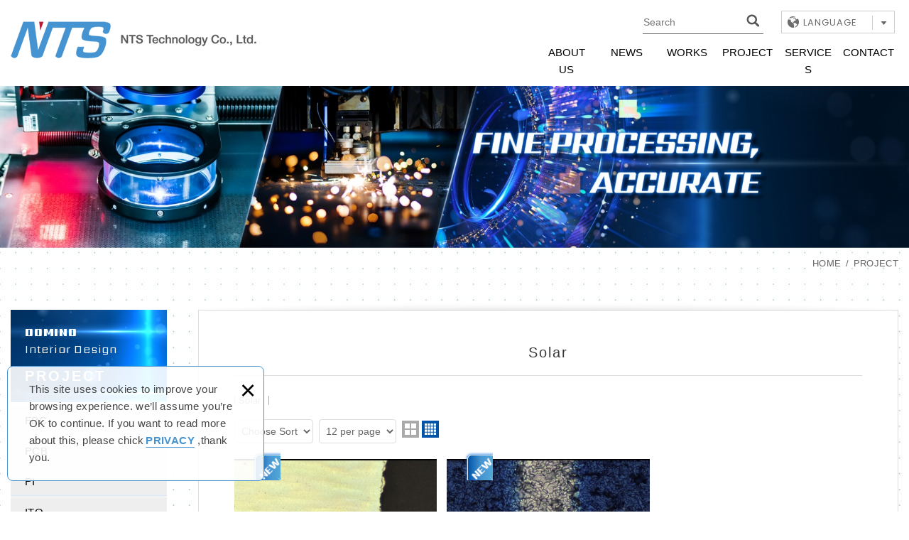

--- FILE ---
content_type: text/html; charset=UTF-8
request_url: https://en.nts-tec.com/products/63/1
body_size: 5481
content:
<!DOCTYPE html>
<html lang="en" class="no-js">
<head>
<meta charset="UTF-8" />
                <link rel="alternate" hreflang="en" href="https://en.nts-tec.com/products/63/1" />
                
<meta name="copyright" content="NTS Technology Co., Ltd" />
		<title>Solar - PROJECT(Page1List) - NTS Technology Co., Ltd</title>
   <meta name="description" content="Solar - PROJECT - NTS Technology Co., Ltd" />
<link rel="canonical" href="https://en.nts-tec.com/products/63/1"/>
<meta property="og:url" content="https://en.nts-tec.com/products/63/1" />
<meta property="og:type" content="website" />
<meta property="og:site_name" content="DOMINO Interior Design" />
	<meta property="og:title" content="Solar" />
	<meta name="twitter:title" content="Solar">
	<meta property="og:image" content="https://en.nts-tec.com/upload/site_info/20200115172857l9oug.png" />
	<meta name="twitter:card" content="summary_large_image">
	<meta name="twitter:image" content="https://en.nts-tec.com/upload/site_info/20200115172857l9oug.png">
<meta http-equiv="X-UA-Compatible" content="IE=edge">
<meta name="viewport" content="width=device-width, initial-scale=1">
<meta name="theme-color" content="#f6f6f6"/>
<link rel="shortcut icon" href="https://en.nts-tec.com/images/layout06/common/app_icon/favicon.ico" type="image/x-icon" />
<link rel="apple-touch-icon" sizes="57x57" href="https://en.nts-tec.com/images/layout06/common/app_icon/apple-touch-icon-57x57.png">
<link rel="apple-touch-icon" sizes="60x60" href="https://en.nts-tec.com/images/layout06/common/app_icon/apple-touch-icon-60x60.png">
<link rel="apple-touch-icon" sizes="72x72" href="https://en.nts-tec.com/images/layout06/common/app_icon/apple-touch-icon-72x72.png">
<link rel="apple-touch-icon" sizes="76x76" href="https://en.nts-tec.com/images/layout06/common/app_icon/apple-touch-icon-76x76.png">
<link rel="apple-touch-icon" sizes="114x114" href="https://en.nts-tec.com/images/layout06/common/app_icon/apple-touch-icon-114x114.png">
<link rel="apple-touch-icon" sizes="120x120" href="https://en.nts-tec.com/images/layout06/common/app_icon/apple-touch-icon-120x120.png">
<link rel="apple-touch-icon" sizes="144x144" href="https://en.nts-tec.com/images/layout06/common/app_icon/apple-touch-icon-144x144.png">
<link rel="apple-touch-icon" sizes="152x152" href="https://en.nts-tec.com/images/layout06/common/app_icon/apple-touch-icon-152x152.png">
<link rel="apple-touch-icon" sizes="180x180" href="https://en.nts-tec.com/images/layout06/common/app_icon/apple-touch-icon-180x180.png">
<link rel="icon" type="image/png" href="https://en.nts-tec.com/images/layout06/common/app_icon/favicon-16x16.png" sizes="16x16">
<link rel="icon" type="image/png" href="https://en.nts-tec.com/images/layout06/common/app_icon/favicon-32x32.png" sizes="32x32">
<link rel="icon" type="image/png" href="https://en.nts-tec.com/images/layout06/common/app_icon/favicon-96x96.png" sizes="96x96">
<link rel="icon" type="image/png" href="https://en.nts-tec.com/images/layout06/common/app_icon/android-chrome-192x192.png" sizes="192x192">
<meta name="msapplication-square70x70logo" content="https://en.nts-tec.com/images/layout06/common/app_icon/smalltile.png" />
<meta name="msapplication-square150x150logo" content="https://en.nts-tec.com/images/layout06/common/app_icon/mediumtile.png" />
<meta name="msapplication-wide310x150logo" content="https://en.nts-tec.com/images/layout06/common/app_icon/widetile.png" />
<meta name="msapplication-square310x310logo" content="https://en.nts-tec.com/images/layout06/common/app_icon/largetile.png" />
<link rel="stylesheet" type="text/css" href="https://contentbuilder2.newscanshared.com/assets/minimalist-basic/content.css">
<link rel="stylesheet" type="text/css" href="https://contentbuilder2.newscanshared.com/assets/ionicons/css/ionicons.min.css">
<link rel="stylesheet" type="text/css" href="https://design2.newscanshared.com/css/normalize.css">
<link rel="stylesheet" type="text/css" href="https://design2.newscanshared.com/css/common/share-icon-font/style.css">
<link rel="stylesheet" type="text/css" href="https://design2.newscanshared.com/font/icon-font/style.css">
<link rel="stylesheet" type="text/css" href="https://en.nts-tec.com/css/common/layout06/icon-font/style.css">
<link rel="stylesheet" type="text/css" href="https://design2.newscanshared.com/css/basic.css">
<link rel="stylesheet" type="text/css" href="https://design2.newscanshared.com/css/editor.css">
<link rel="stylesheet" type="text/css" href="https://en.nts-tec.com/css/common/layout06/_editor_style.css">
<link rel="stylesheet" type="text/css" href="https://design2.newscanshared.com/dmo/css/common/style.css">
    <link rel="stylesheet" type="text/css" href="https://en.nts-tec.com/css/common/layout06/style.css">
    <link rel="stylesheet" type="text/css" href="https://en.nts-tec.com/css/en/layout06/style.css">


<script src="https://design2.newscanshared.com/js/jquery.min.js"></script>
<script defer src="https://design2.newscanshared.com/js/modernizr.js"></script>
	<!-- Global site tag (gtag.js) - Google Analytics -->
<script async src="https://www.googletagmanager.com/gtag/js?id=UA-155302804-36"></script>
<script>
  window.dataLayer = window.dataLayer || [];
  function gtag(){dataLayer.push(arguments);}
  gtag('js', new Date());

  gtag('config', 'UA-155302804-36');
</script><link rel="stylesheet" href="https://design2.newscanshared.com/css/common/products.css">
<link rel="stylesheet" type="text/css" href="https://en.nts-tec.com/css/common/layout06/products.css">
</head>
<body>
        <div class="wrapper">
        <header class="site-header">
            	<div class="header-sheet">
		<div class="container">
			<div class="content-text">This site uses cookies to improve your browsing experience. we’ll assume you’re OK to continue. If you want to read more about this, please chick<a target="_blank" rel="noopener" href="https://en.nts-tec.com/privacy">PRIVACY</a> ,thank you.</div>
			<button type="button" class="close-ontop">×</button>
		</div>
	</div>
<div class="container">
	<div class="site-title">
		<a href="https://en.nts-tec.com/" class="logo ibtn">NTS Technology Co., Ltd</a>
	</div>
	<div class="top-nav">
		<div class="search-box">
	<label>
		<span class="none">Search:</span>
		<form action="https://en.nts-tec.com/products_search" method="post" name="searchform" id="searchform">
							<input type="hidden" name="csrf_test_name" value="98fa8be31abfa6623445ff58ebc54126">
						<input type="text" name="PdSearch" id="PdSearch" class="form-control" placeholder="Search" aria-placeholder="Search" value="">
			<input type="submit" value="Search" class="ibtn search" title="Search" alt="Search">
		</form>
	</label>
</div>			<div class="language">
		<a href="#" class="btn">Language<i></i></a>
		<ul class="list-v">
							<li><a href="https://www.nts-tec.com">繁體中文</a></li>
							<li><a href="https://cn.nts-tec.com">简体中文</a></li>
							<li><a href="https://en.nts-tec.com">English</a></li>
					</ul>
	</div>
	</div>
	<nav class="site-nav" itemscope itemtype="https://schema.org/SiteNavigationElement">
		<ul class="menu list-h dropdown-menu">
	<li class="hover-on "><a href="https://en.nts-tec.com/about/3">ABOUT US</a></li><li class="hover-on "><a href="https://en.nts-tec.com/news/all/1">NEWS</a></li><li class="hover-on "><a href="https://en.nts-tec.com/album/all/1">WORKS</a><ul><li class="hover-on " ><a href="https://en.nts-tec.com/album/28/1">Laser Removal (simultaneous 4-axis machining)</a></li><li class="hover-on " ><a href="https://en.nts-tec.com/album/27/1">Laser glass cutting machine</a></li><li class="hover-on " ><a href="https://en.nts-tec.com/album/26/1">Laser drilling machine</a></li><li class="hover-on " ><a href="https://en.nts-tec.com/album/25/1">Ceramic processing machine</a></li><li class="hover-on " ><a href="https://en.nts-tec.com/album/24/1">FPC Cutting Machine</a></li></ul></li><li class="hover-on full_menu"><a href="https://en.nts-tec.com/products/all/1">PROJECT</a><ul><li class="" ><a href="https://en.nts-tec.com/products/83/1">FPC</a><ul><li class="" ><a href="https://en.nts-tec.com/products_detail/119">FPC Drilling</a></li><li class="" ><a href="https://en.nts-tec.com/products_detail/118">FPC Cutting</a></li></ul></li><li class="" ><a href="https://en.nts-tec.com/products_detail/117">PCB</a><ul><li class="" ><a href="https://en.nts-tec.com/products_detail/117">PCB Cutting</a></li></ul></li><li class="" ><a href="https://en.nts-tec.com/products/PI/1">PI</a><ul><li class="" ><a href="https://en.nts-tec.com/products_detail/115">PI drill</a></li><li class="" ><a href="https://en.nts-tec.com/products_detail/116">PI cutting</a></li></ul></li><li class="" ><a href="https://en.nts-tec.com/products_detail/114">ITO</a><ul><li class="" ><a href="https://en.nts-tec.com/products/77/1">Copper-plated conductive circuit</a></li><li class="" ><a href="https://en.nts-tec.com/products_detail/114">Transparent conductive film</a></li></ul></li><li class="" ><a href="https://en.nts-tec.com/products_detail/113">Ceramics drill</a><ul><li class="" ><a href="https://en.nts-tec.com/products_detail/113">Ceramics drill</a></li></ul></li><li class="" ><a href="https://en.nts-tec.com/products_detail/112">LTCC drill</a><ul><li class="" ><a href="https://en.nts-tec.com/products_detail/112">LTCC drill</a></li></ul></li><li class="" ><a href="https://en.nts-tec.com/products_detail/111">Glass</a><ul><li class="" ><a href="https://en.nts-tec.com/products_detail/111">Glass Cut</a></li></ul></li><li class="" ><a href="https://en.nts-tec.com/products/66/1">Semiconductor</a><ul><li class="" ><a href="https://en.nts-tec.com/products_detail/107">Package test</a></li><li class="" ><a href="https://en.nts-tec.com/products_detail/108">Marking Si Wafer</a></li></ul></li><li class="active2" ><a href="https://en.nts-tec.com/products/63/1">Solar</a><ul><li class="" ><a href="https://en.nts-tec.com/products_detail/105">Solar ablation</a></li><li class="" ><a href="https://en.nts-tec.com/products_detail/106">Solar patterning</a></li></ul></li><li class="" ><a href="https://en.nts-tec.com/products/60/1">Others</a><ul><li class="" ><a href="https://en.nts-tec.com/products_detail/103">AL drilling</a></li><li class="" ><a href="https://en.nts-tec.com/products_detail/104">PSO control</a></li></ul></li></ul></li><li class="hover-on "><a href="https://en.nts-tec.com/service/6">SERVICES</a><ul><li ><a href="https://en.nts-tec.com/service/6">Laser processing</a></li><li ><a href="https://en.nts-tec.com/service/5">Laser machine design</a></li></ul></li><li class="hover-on "><a href="https://en.nts-tec.com/contact/30">CONTACT</a></li></ul>		<ul class="func-menu list-inline">
                    		</ul>
	</nav>
</div>
	<script>
	// 隱私權保護政策
	$(document).ready(function(){
		$(".close-ontop").click(function(){
		$('body').addClass('header-active');
		$(".header-sheet").slideUp(500);
		});
	});
	</script>
        </header>
        <div class="banner">
	<div class="container">
		<div class="item">
			<img itemprop="image" class="lazyload" src="https://en.nts-tec.com/upload/site_info/t_20200115172857llary.jpg" data-src="https://en.nts-tec.com/upload/site_info/20200115172857llary.jpg" alt="bannerin.jpg" title="bannerin.jpg">
		</div>
	</div>
</div>        <header class="main-top">
            <div class="container">
				<h1 class="main-title">PROJECT</h1>
				<ol class="breadcrumb list-inline" itemscope itemtype="https://schema.org/BreadcrumbList">
					<li itemprop="itemListElement" itemscope itemtype="https://schema.org/ListItem">
						<a itemprop="item" href="https://en.nts-tec.com/">
						<span itemprop="name">HOME</span></a>
                        <meta itemprop="position" content="1" />
                    </li>
                                            <li itemprop="itemListElement" itemscope itemtype="https://schema.org/ListItem">
                            <a itemprop="item" href="https://en.nts-tec.com/products/all/1">
                                <span itemprop="name">PROJECT</span></a>
                            <meta itemprop="position" content="2" />
                        </li>
                                    </ol>
            </div>
        </header>
        <main class="site-main has-side" itemscope itemtype="https://schema.org/Article">
            <div class="main-content">
                <div class="container">
                                            <aside class="side">
                            <div class="title">
	<div class="side_logo">DOMINO<span>Interior Design</span></div>
	PROJECT</div>
<ul class="side-nav list-v">
	<li class="hover-on " ><a href="https://en.nts-tec.com/products/83/1">FPC</a><ul><li class="hover-on " ><a href="https://en.nts-tec.com/products_detail/119">FPC Drilling</a></li><li class="hover-on " ><a href="https://en.nts-tec.com/products_detail/118">FPC Cutting</a></li></ul></li><li class="hover-on " ><a href="https://en.nts-tec.com/products_detail/117">PCB</a><ul><li class="hover-on " ><a href="https://en.nts-tec.com/products_detail/117">PCB Cutting</a></li></ul></li><li class="hover-on " ><a href="https://en.nts-tec.com/products/PI/1">PI</a><ul><li class="hover-on " ><a href="https://en.nts-tec.com/products_detail/115">PI drill</a></li><li class="hover-on " ><a href="https://en.nts-tec.com/products_detail/116">PI cutting</a></li></ul></li><li class="hover-on " ><a href="https://en.nts-tec.com/products_detail/114">ITO</a><ul><li class="hover-on " ><a href="https://en.nts-tec.com/products/77/1">Copper-plated conductive circuit</a></li><li class="hover-on " ><a href="https://en.nts-tec.com/products_detail/114">Transparent conductive film</a></li></ul></li><li class="hover-on " ><a href="https://en.nts-tec.com/products_detail/113">Ceramics drill</a><ul><li class="hover-on " ><a href="https://en.nts-tec.com/products_detail/113">Ceramics drill</a></li></ul></li><li class="hover-on " ><a href="https://en.nts-tec.com/products_detail/112">LTCC drill</a><ul><li class="hover-on " ><a href="https://en.nts-tec.com/products_detail/112">LTCC drill</a></li></ul></li><li class="hover-on " ><a href="https://en.nts-tec.com/products_detail/111">Glass</a><ul><li class="hover-on " ><a href="https://en.nts-tec.com/products_detail/111">Glass Cut</a></li></ul></li><li class="hover-on " ><a href="https://en.nts-tec.com/products/66/1">Semiconductor</a><ul><li class="hover-on " ><a href="https://en.nts-tec.com/products_detail/107">Package test</a></li><li class="hover-on " ><a href="https://en.nts-tec.com/products_detail/108">Marking Si Wafer</a></li></ul></li><li class="hover-on active2" ><a href="https://en.nts-tec.com/products/63/1">Solar</a><ul><li class="hover-on " ><a href="https://en.nts-tec.com/products_detail/105">Solar ablation</a></li><li class="hover-on " ><a href="https://en.nts-tec.com/products_detail/106">Solar patterning</a></li></ul></li><li class="hover-on " ><a href="https://en.nts-tec.com/products/60/1">Others</a><ul><li class="hover-on " ><a href="https://en.nts-tec.com/products_detail/103">AL drilling</a></li><li class="hover-on " ><a href="https://en.nts-tec.com/products_detail/104">PSO control</a></li></ul></li></ul>                        </aside>
                                        <div class="content">
                        <header class="content-top clearfix">
                            <h2 class="content-title">Solar</h2>
                            <ol  class="breadcrumb list-inline products-breadcrumb" itemscope itemtype="https://schema.org/BreadcrumbList">
                                                                        <li itemprop="itemListElement" itemscope
                                            itemtype="https://schema.org/ListItem">
                                            <a itemprop="item" href="https://en.nts-tec.com/products/63/1"><span itemprop="name">Solar</span></a>
                                            <meta itemprop="position" content="3" />
                                        </li>
                                                                    </ol>
                        </header>
                        <div class="sort_box">
                                                            <ul class="menu list-h content-nav-menu">
                                    <li>
                                        <a href="#" class="btn">Please select a type<i class="ic-caret-down"></i></a>
                                        <ul>
                                            <li class="hover-on " ><a href="https://en.nts-tec.com/products/83/1">FPC</a><ul><li class="hover-on " ><a href="https://en.nts-tec.com/products_detail/119">FPC Drilling</a></li><li class="hover-on " ><a href="https://en.nts-tec.com/products_detail/118">FPC Cutting</a></li></ul></li><li class="hover-on " ><a href="https://en.nts-tec.com/products_detail/117">PCB</a><ul><li class="hover-on " ><a href="https://en.nts-tec.com/products_detail/117">PCB Cutting</a></li></ul></li><li class="hover-on " ><a href="https://en.nts-tec.com/products/PI/1">PI</a><ul><li class="hover-on " ><a href="https://en.nts-tec.com/products_detail/115">PI drill</a></li><li class="hover-on " ><a href="https://en.nts-tec.com/products_detail/116">PI cutting</a></li></ul></li><li class="hover-on " ><a href="https://en.nts-tec.com/products_detail/114">ITO</a><ul><li class="hover-on " ><a href="https://en.nts-tec.com/products/77/1">Copper-plated conductive circuit</a></li><li class="hover-on " ><a href="https://en.nts-tec.com/products_detail/114">Transparent conductive film</a></li></ul></li><li class="hover-on " ><a href="https://en.nts-tec.com/products_detail/113">Ceramics drill</a><ul><li class="hover-on " ><a href="https://en.nts-tec.com/products_detail/113">Ceramics drill</a></li></ul></li><li class="hover-on " ><a href="https://en.nts-tec.com/products_detail/112">LTCC drill</a><ul><li class="hover-on " ><a href="https://en.nts-tec.com/products_detail/112">LTCC drill</a></li></ul></li><li class="hover-on " ><a href="https://en.nts-tec.com/products_detail/111">Glass</a><ul><li class="hover-on " ><a href="https://en.nts-tec.com/products_detail/111">Glass Cut</a></li></ul></li><li class="hover-on " ><a href="https://en.nts-tec.com/products/66/1">Semiconductor</a><ul><li class="hover-on " ><a href="https://en.nts-tec.com/products_detail/107">Package test</a></li><li class="hover-on " ><a href="https://en.nts-tec.com/products_detail/108">Marking Si Wafer</a></li></ul></li><li class="hover-on active2" ><a href="https://en.nts-tec.com/products/63/1">Solar</a><ul><li class="hover-on " ><a href="https://en.nts-tec.com/products_detail/105">Solar ablation</a></li><li class="hover-on " ><a href="https://en.nts-tec.com/products_detail/106">Solar patterning</a></li></ul></li><li class="hover-on " ><a href="https://en.nts-tec.com/products/60/1">Others</a><ul><li class="hover-on " ><a href="https://en.nts-tec.com/products_detail/103">AL drilling</a></li><li class="hover-on " ><a href="https://en.nts-tec.com/products_detail/104">PSO control</a></li></ul></li>                                        </ul>
                                    </li>
                                </ul>
                                                        <form id="sortform" action="" method="get">
                                <input type="hidden" name="pg" value="1">
                                <div class="form-group">
                                    <div class="control-box">
                                        <select name="sorttype" id="sorttype" class="form-control" onchange="document.getElementById('sortform').submit();">
											<option value="" selected>Choose Sort</option>
											<option value="1" >New → Old</option>
											<option value="2" >Old → New</option>
                                        </select>
                                    </div>
                                </div>
                                <div class="form-group">
                                    <div class="control-box">
                                        <select name="sortnum" id="sortnum" class="form-control" onchange="document.getElementById('sortform').submit();">
											<option value="" selected>12 per page</option>
											<option value="1" >16 per page</option>
											<option value="2" >20 per page</option>
											<option value="3" >24 per page</option>
                                        </select>
                                    </div>
                                </div>
                            </form>
                            <div class="sort_icon">
								<a href="#item_one" class="ibtn one" title="1 columns">one</a>
								<a href="#item_two" class="ibtn two" title="2 columns">two</a>
								<a href="#item" class="ibtn four active" title="4 columns">four</a>
                            </div>
                        </div>
                        							<ul class="products-list list-h column4 type2">
                                                                        <li class="item">
                                            <div class="box new">
                                                <div class="mask">
												<span class="more">Read More</span>
                                                                                                        												                                                    <figure class="pic">
                                                        <img class="lazyload" src="https://en.nts-tec.com/upload/products/t_202105051517306r1s1.jpg" data-src="https://en.nts-tec.com/upload/products/202105051517306r1s1.jpg" height="410"  itemprop="image" alt="CIGS patterning.jpg" title="CIGS patterning.jpg"   />                                                    </figure>
                                                </div>
                                                <div class="txt">
												<h3 class="name">solar patterning</h3>
												<div class="description">Uselasertomakespecificpatternsonsolarpanel.</div>
                                                </div>
                                                <a class="cover" href="https://en.nts-tec.com/products_detail/106" alt="solar patterning" title="solar patterning">solar patterning</a>
                                            </div>
                                        </li>
                                                                                <li class="item">
                                            <div class="box new">
                                                <div class="mask">
												<span class="more">Read More</span>
                                                                                                        												                                                    <figure class="pic">
                                                        <img class="lazyload" src="https://en.nts-tec.com/upload/products/t_20210505151549bnlip.jpg" data-src="https://en.nts-tec.com/upload/products/20210505151549bnlip.jpg" height="410"  itemprop="image" alt="PV_SiN ablation_multi.jpg" title="PV_SiN ablation_multi.jpg"   />                                                    </figure>
                                                </div>
                                                <div class="txt">
												<h3 class="name">solar ablation</h3>
												<div class="description">Uselasertoformcircuitonsolarpanel.</div>
                                                </div>
                                                <a class="cover" href="https://en.nts-tec.com/products_detail/105" alt="solar ablation" title="solar ablation">solar ablation</a>
                                            </div>
                                        </li>
                                                                    </ul>
                            <div class="btn-box">
								                            </div>
						                    </div>
                </div>
            </div>
        </main>
        <footer class="site-footer">
            <div class="footer_top">
	<div class="container">
		<div class="floating top-hide">
	<a href="#" class="ibtn gotop" title="gotop" alt="gotop">gotop</a>
</div>
	<script data-align="right" data-overlay="false" id="keyreply-script" src="//keyreply.com/chat/widget.js" data-color="#E4392B" data-apps="JTdCJTIybGluZSUyMjolMjJodHRwczovL2xpbmUubWUvdGkvcC9AZG9taW5vJTIyLCUyMnNreXBlJTIyOiUyMmRvbWlubyUyMiwlMjJmYWNlYm9vayUyMjolMjJkb21pbm8lMjIlN0Q="></script>		<div class="site-info col">
			<div class="tit">CONTACTS</div>
			<ul class="list-v">
								<ul class="list-v" style="list-style-type:none">
	<li><span class="tel"><a href="tel:+88637582565">+886-37-582-565</a></span></li>
	<li>E-mail <span><i></i><a href="mailto:nts@nts-tec.com">nts@nts-tec.com</a></span></li>
	<li>Address<i></i><span>Hsinshu Science Park&nbsp;&nbsp;2F., No. 50-5, Keyan Rd., Zhunan Township, Miaoli County 350, Taiwan (R.O.C.)</span></li>
</ul>
							</ul>
		</div>
		<div class="site-map col clearfix">
			<div class="tit">NAVIGATION</div>
			<ul class="list-v"><li><a href="https://en.nts-tec.com/about/3">ABOUT US</a></li><li><a href="https://en.nts-tec.com/news/all/1">NEWS</a></li><li><a href="https://en.nts-tec.com/album/all/1">WORKS</a></li><li><a href="https://en.nts-tec.com/products/all/1">PROJECT</a></li></ul><ul class="list-v"><li><a href="https://en.nts-tec.com/service/6">SERVICES</a></li><li><a href="https://en.nts-tec.com/contact/30">CONTACT</a></li><li><a href="https://en.nts-tec.com/faq/all/1">Q&A</a></li><li><a href="https://en.nts-tec.com/links/all/1">LINKS</a></li></ul><ul class="list-v"><li><a href="https://en.nts-tec.com/branch/all/1">LOCATION</a></li><li><a href="https://en.nts-tec.com/download/all/1">DOWNLOAD</a></li><li><a href="https://en.nts-tec.com/video/all/1">VIDEO</a></li><li><a href="https://en.nts-tec.com/html/3">TERMS</a></li></ul><ul class="list-v"><li><a href="https://en.nts-tec.com/html/4">DISCLAIMER</a></li></ul>		</div>
		<div class="fllow col clearfix">
							<div class="qr-inner">
					<img class="lazyload" src="https://en.nts-tec.com/upload/site_info/t_20200115172857epdbr.png" data-src="https://en.nts-tec.com/upload/site_info/20200115172857epdbr.png" height="109"  itemprop="image" alt="qr.png" title="qr.png"   />				</div>
									<ul class="share list-inline">
		
		</ul>		</div>
	</div>
</div>
<div class="footer_bottom">
	<div class="container">
		<div class="copy_box">
			<span class="copyright" itemprop="copyrightHolder">Copyright © NTS Technology Co., Ltd All Rights Reserved.</span>
			<span class="author" itemprop="author">Web design : DOMINO</span>
		</div>
	</div>
</div>        </footer>
    </div>
    <div id="mobile-fixed">
	<ul >
		<li><span class="btn toggle-mmenu toggleBtn" data-toggletag="mmenu-open"><i class="ic-m-menu"></i></span></li>
		<li><a href="#mobile-search" class="toggleBtn" title="Search" alt="Search"><i class="ic-m-search"></i></a></li>
						<li><a href="https://en.nts-tec.com/contact/30" title="CONTACT" alt="CONTACT"><i class="ic-m-contact"></i></a></li>
														<li><a href="https://en.nts-tec.com/" title="HOME" alt="HOME"><i class="ic-m-home"></i></a></li>
	</ul>
</div>
<div id="mobile-search">
	<div class="search-box">
	<label>
		<span class="none">Search:</span>
		<form action="https://en.nts-tec.com/products_search" method="post" name="searchform" id="searchform">
							<input type="hidden" name="csrf_test_name" value="98fa8be31abfa6623445ff58ebc54126">
						<input type="text" name="PdSearch" id="PdSearch" class="form-control" placeholder="Search" aria-placeholder="Search" value="">
			<input type="submit" value="Search" class="ibtn search" title="Search" alt="Search">
		</form>
	</label>
</div></div>
<span class="btn toggle-mmenu-cover toggleBtn" data-toggletag="mmenu-open"></span>
<div id="mobile-menu">
	<div class="language-menu">
			<div class="language">
		<a href="#" class="btn">Language<i></i></a>
		<ul class="list-v">
							<li><a href="https://www.nts-tec.com">繁體中文</a></li>
							<li><a href="https://cn.nts-tec.com">简体中文</a></li>
							<li><a href="https://en.nts-tec.com">English</a></li>
					</ul>
	</div>
		<span class="btn toggle-mmenu-close toggleBtn" data-toggletag="mmenu-open"><i class="ic-m-close"></i></span>
	</div>
	<div class="main-menu">
				<ul class="menu list-h dropdown-menu">
	<li class="hover-on "><a href="https://en.nts-tec.com/about/3">ABOUT US</a></li><li class="hover-on "><a href="https://en.nts-tec.com/news/all/1">NEWS</a></li><li class="hover-on "><a href="https://en.nts-tec.com/album/all/1">WORKS</a><ul><li class="hover-on " ><a href="https://en.nts-tec.com/album/28/1">Laser Removal (simultaneous 4-axis machining)</a></li><li class="hover-on " ><a href="https://en.nts-tec.com/album/27/1">Laser glass cutting machine</a></li><li class="hover-on " ><a href="https://en.nts-tec.com/album/26/1">Laser drilling machine</a></li><li class="hover-on " ><a href="https://en.nts-tec.com/album/25/1">Ceramic processing machine</a></li><li class="hover-on " ><a href="https://en.nts-tec.com/album/24/1">FPC Cutting Machine</a></li></ul></li><li class="hover-on full_menu"><a href="https://en.nts-tec.com/products/all/1">PROJECT</a><ul><li class="" ><a href="https://en.nts-tec.com/products/83/1">FPC</a><ul><li class="" ><a href="https://en.nts-tec.com/products_detail/119">FPC Drilling</a></li><li class="" ><a href="https://en.nts-tec.com/products_detail/118">FPC Cutting</a></li></ul></li><li class="" ><a href="https://en.nts-tec.com/products_detail/117">PCB</a><ul><li class="" ><a href="https://en.nts-tec.com/products_detail/117">PCB Cutting</a></li></ul></li><li class="" ><a href="https://en.nts-tec.com/products/PI/1">PI</a><ul><li class="" ><a href="https://en.nts-tec.com/products_detail/115">PI drill</a></li><li class="" ><a href="https://en.nts-tec.com/products_detail/116">PI cutting</a></li></ul></li><li class="" ><a href="https://en.nts-tec.com/products_detail/114">ITO</a><ul><li class="" ><a href="https://en.nts-tec.com/products/77/1">Copper-plated conductive circuit</a></li><li class="" ><a href="https://en.nts-tec.com/products_detail/114">Transparent conductive film</a></li></ul></li><li class="" ><a href="https://en.nts-tec.com/products_detail/113">Ceramics drill</a><ul><li class="" ><a href="https://en.nts-tec.com/products_detail/113">Ceramics drill</a></li></ul></li><li class="" ><a href="https://en.nts-tec.com/products_detail/112">LTCC drill</a><ul><li class="" ><a href="https://en.nts-tec.com/products_detail/112">LTCC drill</a></li></ul></li><li class="" ><a href="https://en.nts-tec.com/products_detail/111">Glass</a><ul><li class="" ><a href="https://en.nts-tec.com/products_detail/111">Glass Cut</a></li></ul></li><li class="" ><a href="https://en.nts-tec.com/products/66/1">Semiconductor</a><ul><li class="" ><a href="https://en.nts-tec.com/products_detail/107">Package test</a></li><li class="" ><a href="https://en.nts-tec.com/products_detail/108">Marking Si Wafer</a></li></ul></li><li class="active2" ><a href="https://en.nts-tec.com/products/63/1">Solar</a><ul><li class="" ><a href="https://en.nts-tec.com/products_detail/105">Solar ablation</a></li><li class="" ><a href="https://en.nts-tec.com/products_detail/106">Solar patterning</a></li></ul></li><li class="" ><a href="https://en.nts-tec.com/products/60/1">Others</a><ul><li class="" ><a href="https://en.nts-tec.com/products_detail/103">AL drilling</a></li><li class="" ><a href="https://en.nts-tec.com/products_detail/104">PSO control</a></li></ul></li></ul></li><li class="hover-on "><a href="https://en.nts-tec.com/service/6">SERVICES</a><ul><li ><a href="https://en.nts-tec.com/service/6">Laser processing</a></li><li ><a href="https://en.nts-tec.com/service/5">Laser machine design</a></li></ul></li><li class="hover-on "><a href="https://en.nts-tec.com/contact/30">CONTACT</a></li></ul>	</div>
	<div class="share-menu">
		<ul class="share list-inline">
		
		</ul>	</div>
</div><script defer src="https://design2.newscanshared.com/js/jquery.scrollTo/jquery.scrollTo.min.js"></script>
<script defer src="https://design2.newscanshared.com/js/basic.js"></script>
<script defer src="https://design2.newscanshared.com/js/masonry.pkgd.min.js"></script>
<script async src="https://design2.newscanshared.com/js/lazysizes.min.js"></script>
<script defer src="https://en.nts-tec.com/js/layout06/main.js"></script>
<link href="https://design2.newscanshared.com/js/alertify.js-0.3.11/alertify.core.css" rel="stylesheet">
<link href="https://design2.newscanshared.com/js/alertify.js-0.3.11/alertify.default.css" rel="stylesheet">
<script src="https://design2.newscanshared.com/js/alertify.js-0.3.11/alertify.min.js"></script>
<script type="text/javascript">
	function reset () {
		alertify.set({
			labels : {
				ok     : "SUBMIT",
				cancel : "CANCEL"
			},
			delay : 5000,
			buttonReverse : false,
			buttonFocus   : "ok"
		});
	}
</script>
<script type="text/javascript">
	$(document).ready(function() {
		$('#Imageid').parent('a').click(function() {
			$.ajax({
				type: "get",
				url:  'https://en.nts-tec.com/ajax/Captcha',
				success: function(msg){
					$('#Imageid').parent('a').html(msg);
				}
			});
			return false;
		});
	});
	</script>
<script language="javascript" >
    function check(obj){
        var re=/https?|www|([a-z0-9+!*(),;?&=$_.-]+(:[a-z0-9+!*(),;?&=$_.-]+)?)?([a-z0-9-.]*^(?!.*@).*)\.([a-z]{2,4})(:[0-9]{2,5})?(\/([a-z0-9+$_%-]\.?)+)*\/?(\?[a-z+&\$_.-][a-z0-9;:&%=+\/$_.-]*)?(#[a-z_.-][a-z0-9+$%_.-]*)?/gmi;
        if(re.test(obj.value)){ //網址稽核不區分大小寫(不能有http、www與網址)
            // obj.value="";
            alertify.alert("Please do not fill in links. ", function (){
            });
            return false;
        }
    }
</script>
	<script>
		var masonryUpdate = function() {
			setTimeout(function() {
				$('.masonry-list').masonry();
			}, 0);
		}
		$(function() {
			//產品排序欄位 當點擊排序按鈕執行
			$('.sort_icon a').click(function(event) {
				$('.sort_icon a').removeClass('active');
				$(this).addClass('active');
				if ($(this).hasClass('one')) {
					$('.products-list').removeClass('products_column_two').addClass('products_column_one');
				}
			if ($(this).hasClass('two')) {
				$('.products-list').removeClass('products_column_one').addClass('products_column_two');
				}
				if ($(this).hasClass('four')) {
					$('.products-list').removeClass('products_column_two').removeClass('products_column_one');
				}
							});
						$('.sort_icon a').on('click', masonryUpdate);
			//產品排序欄位 載入時判斷螢幕大小執行預設
			if(window.innerWidth < 1000) {//小螢幕
				$('.sort_icon a.two').addClass('active');
				$('.sort_icon a.four').removeClass('active');
				$('.sort_icon a.one').removeClass('active');
			}
			else{//大螢幕
				$('.sort_icon a.two').removeClass('active');
				$('.sort_icon a.four').addClass('active');
				$('.sort_icon a.one').removeClass('active');
			}
			//產品排序欄位 螢幕縮放時重新判斷螢幕大小執行預設
			var innwidth =window.innerWidth;
			$(window).resize(function() {
				if(window.innerWidth != innwidth){
					if(window.innerWidth < 1000) {//小螢幕
					$('.sort_icon a.two').addClass('active');
					$('.sort_icon a.four').removeClass('active');
					$('.sort_icon a.one').removeClass('active');
				}
				else{//大螢幕
					$('.sort_icon a.two').removeClass('active');
					$('.sort_icon a.four').addClass('active');
					$('.sort_icon a.one').removeClass('active');
				}
				$('.products-list').removeClass('products_column_two').removeClass('products_column_one');
				}
			});
			//產品排序欄位 讀取使用者選取的排序方式做排序
			$(window).load(function() {
				var listtype = location.hash.replace(/#/,'');
				if(window.innerWidth < 1000) {//小螢幕
					if(listtype == 'item_one'){
						$('.sort_icon a').removeClass('active');
						$('.sort_icon .one').addClass('active');
						$('.products-list').addClass('products_column_one').removeClass('products_column_two');
					}else{
						$('.sort_icon a').removeClass('active');
						$('.sort_icon .two').addClass('active');
						$('.products-list').addClass('products_column_two').removeClass('products_column_one');
					}
				}else{
					if(listtype == 'item_two'){
						$('.sort_icon a').removeClass('active');
						$('.sort_icon .two').addClass('active');
						$('.products-list').addClass('products_column_two').removeClass('products_column_one');
					}else{
						$('.sort_icon a').removeClass('active');
						$('.sort_icon .four').addClass('active');
						$('.products-list').removeClass('products_column_two').removeClass('products_column_one');
					}
				}
							});
			//!產品排序欄位
		});
	</script>
<script type="text/javascript">
    var showtype;
    $('.btn-box a').on('click',function(){
        showtype = location.hash;
        var href1 = $(this).attr('href').toString().split("#");
        var href = href1[0];
        $(this).attr('href',href+showtype);
    })
    function changePage() {
        showtype = location.hash;
        var page = $('#page_s :selected').val();
        location.href =  page + '' + showtype;//'?pg=' +
    }
</script>

</body>
</html>

--- FILE ---
content_type: text/css
request_url: https://en.nts-tec.com/css/common/layout06/style.css
body_size: 6942
content:
@charset "utf-8";
@import url('https://fonts.googleapis.com/css?family=Poppins:400,400i,500,500i,600,600i,700,700i');
@import url('https://fonts.googleapis.com/css?family=Sarpanch:300,400,400i,500,500i,700,700i,900');
@import url('https://fonts.googleapis.com/css?family=Sarpanch:400,500,600,700,800,900&display=swap');
/*------------ basic ------------*/
body{
    color: #4D4D4D;
}
.wrapper{
    background: url(../../../images/layout06/common/index/news_bg.jpg); 
}
.editor{
    letter-spacing: 1px;
}
.content-nav-menu{
    display: none;
}
/*------------ / basic ------------*/
/*--- 隱私權 ---*/
.header-sheet{
    background-color: rgba(255,255,255,0.9);
    border:solid 1px #4593D0;
    color: #444;
}
.header-sheet .close-ontop{
    color: #000;
}
.header-sheet a{
    color:#4593D0;
}
.close-ontop{
    color: #000;
    text-shadow: 0 1px 0 #fff;  
}
/*---! 隱私權 ---*/
/*--- back-btn ---*/
.btn.back{
    color: #000;
    border-radius: 28px;
    font-size: 13px;
    line-height: 28px;
    transition: all .2s;
    background: #f4f4f4;
    padding: 0 25px;
    height: 30px;
}
.btn.back i ,.btn.back:before{
    content: "\f053";
    font-size: 12px;
    font-family: 'icon-font'!important;
    speak: none;
    font-style: normal;
    font-weight: 400;
    font-variant: normal;
    text-transform: none;
    line-height: 1;
    -webkit-font-smoothing: antialiased;
    -moz-osx-font-smoothing: grayscale;
    display: inline-block;
    vertical-align: middle;
    margin: 0 25px 2px 0;
}
.btn.back:hover{
    background: #4593D0;
    color: #fff;
  -webkit-animation: neon2 0.5s ease-in-out infinite alternate;
  animation: neon2 0.5s ease-in-out infinite alternate;
}
@keyframes neon2 {
  from {
    text-shadow: 0 0 5px #fff, 0 0 10px #fff, 0 0 15px #fff, 0 0 20px #228DFF, 0 0 35px #228DFF, 0 0 40px #228DFF, 0 0 50px #228DFF, 0 0 50px #228DFF;
  }
  to {
    text-shadow: 0 0 2.5px #fff, 0 0 5px #fff, 0 0 7.5px #fff, 0 0 10px #228DFF, 0 0 17.5px #228DFF, 0 0 20px #228DFF, 0 0 25px #228DFF, 0 0 25px #228DFF;
  }
}
/*--- fb-btn ---*/
.ibtn.fb{
    transition: all .3s ease;
    width: 109px;
    height: 109px;
    background: url('../../../images/layout06/tw/fb.jpg');
}
.ibtn.fb:hover{
    opacity: .7;
}
/*--- style01-btn ---*/
.btn.style01{
    transition: all .2s;
    line-height: 36px;
    border-radius: 9px;
    background: #eee;
    color: #242415;
    font-size: 16px;
    padding: 0 55px;
    margin: 0 20px 15px;
}
.btn.style01.bgb{
     color: #eee;
    background: #000;   
}
.btn.style01 i{
    font-size: 11px;
    margin: 0 0 4px 15px;
    display: inline-block;
    vertical-align: middle;
}
.btn.style01.arrowL i{
    margin: 0 15px 2px 0;
    transition: all .2s;
}
.btn.style01:hover{
    background: #4593D0;
    color: #fff;
  -webkit-animation: neon2 0.5s ease-in-out infinite alternate;
  animation: neon2 0.5s ease-in-out infinite alternate;
}
.btn.style01:hover i{
    color: #fff;
    transition: all .2s;
}
/*--- style02-btn ---*/
.btn.style02{
    transition: all .2s;
    background: #eee;
    color: #000;
    line-height: 36px;
    text-decoration: none;
    padding: 0 20px;
    font-size: 16px;
    margin: 10px auto 15px;
    max-width: 200px;
    border-radius: 10px;
}
.btn.style02 i,.btn.style02:before{
    font-family: 'icon-font' !important;
    speak: none;
    font-style: normal;
    font-weight: normal;
    font-variant: normal;
    text-transform: none;
    line-height: 1;
    -webkit-font-smoothing: antialiased;
    -moz-osx-font-smoothing: grayscale;
    display: inline-block;
    vertical-align: middle;
    content: "\e1004";
    font-size: 16px;
    margin: -1px 15px 4px 0;
}
.btn.style02:hover{
    background: #4593D0;
    color: #fff;
}
/*------------ / btn ------------*/
.banner .container{
    max-width: inherit;
    padding: 0;
}
/*------------ site_header ------------*/
.site-header{
    text-align: center;
    background: #fff;
    position: fixed;
    z-index: 999;
    width: 100%;
    top: 0;
     -webkit-transition: all 0.3s ease;
    -moz-transition: all 0.3s ease;
    -ms-transition: all 0.3s ease;
    -o-transition: all 0.3s ease;
    transition: all 0.3s ease;
}
.wrapper{
    padding-top: 108px;
}
.site-title{
    padding: 30px 0;
    float: left;
     -webkit-transition: all 0.3s ease;
    -moz-transition: all 0.3s ease;
    -ms-transition: all 0.3s ease;
    -o-transition: all 0.3s ease;
    transition: all 0.3s ease;
}
.site-title .logo{
    color: transparent;
    background: url(../../../images/layout06/common/logo.png) 50% 50%  no-repeat;
    background-size: contain;
    width: 346px;
    height: 52px;
    transition: all .3s ease;
}
.site-title .logo:hover{
    opacity: .7;
}
/*------------ top-nav ------------*/
.top-nav{
    position: absolute;
    right: 20px;
    z-index:35;
    top: 15px;
}
/*詢價車*/
.func-menu > li.gocart .toggleBtn .num{
    color: #fff;
    /* Permalink - use to edit and share this gradient: https://colorzilla.com/gradient-editor/#0054a8+0,4593d0+50,54add8+100 */
    background: rgb(0,84,168); /* Old browsers */
    background: -moz-linear-gradient(left, rgba(0,84,168,1) 0%, rgba(69,147,208,1) 50%, rgba(84,173,216,1) 100%); /* FF3.6-15 */
    background: -webkit-linear-gradient(left, rgba(0,84,168,1) 0%,rgba(69,147,208,1) 50%,rgba(84,173,216,1) 100%); /* Chrome10-25,Safari5.1-6 */
    background: linear-gradient(to right, rgba(0,84,168,1) 0%,rgba(69,147,208,1) 50%,rgba(84,173,216,1) 100%); /* W3C, IE10+, FF16+, Chrome26+, Opera12+, Safari7+ */
    filter: progid:DXImageTransform.Microsoft.gradient( startColorstr='#0054a8', endColorstr='#54add8',GradientType=1 ); /* IE6-9 */
}
.func-menu > li.gocart .price{
    color: #F2856C;
    letter-spacing: 0.035em;
}
.func-menu .cart-box{
    border: 2px solid #4593D0;
    background: #fff;
}
.func-menu .cart-box .btn{
    background: #4593D0;
    color: #fff;
}
.func-menu .cart-box .btn:hover{
    background: #9A7F64;
}
.func-menu .cart-list li+li{
    border-top: 1px dashed #bbb;
}
.func-menu .cart-list li:hover .box{
    background: #fafafa;
}
.func-menu .cart-list .qty{
    color: #F2856C;
}
/*數量icon*/
.qty-box{
    position: relative;
    display: inline-block;
    width: 100px;
    max-width: none;
    padding: 0 29px;
    box-sizing: border-box;
}
.qty-box .less{
    left: 0;
}
.qty-box .add{
    right: 0;
}
.qty-box .form-control{
    position: relative;
    text-align: center;
    height: 30px;
    line-height: 28px;
    color: #777;
    background: #fff;
    border: 1px solid #ddd;
    margin: 0;
    padding: 0 5px;
    z-index: 1;
    border-radius: 0;
}
.qty-box .form-control:focus{
    border-color: #e60f35;
}
.qty-box .btn{
    width: 30px;
    height: 30px;
    line-height: 28px;
    font-size: 19px;
    color: #666;
    border: 1px solid #ddd;
    position: absolute !important;
    z-index: 0;
    top: 0;
}
.qty-box .btn:hover{
    border-color: #e60f35;
    background: #eee;
}
.products-intro .pd-intro .btn-group .btn.addcart{
    background: #e81f34;
    color: #fff;
}
.products-intro .pd-intro .btn-group .btn.addcart:hover{
    background: #9A7F64;
}
/*!數量icon*/
/*!詢價車*/
/*---- language ----*/
.site-header .language{
    float: left;
}
.site-header .language .btn{
    transition: all .2s;
    position: relative;
    display: block;
    box-sizing: border-box;
    color: #6C6C6C;
    font-size: 13px;
    height: 32px;
    line-height: 32px;
    background: transparent url(../../../images/layout06/common/lang_ic.png) 8px center no-repeat;
    border:solid 1px #CECECE;
    border-radius: 0px;
    width: 160px;
    text-align: left;
    padding: 0 10px 0 30px;
    font-family: 'Poppins';
    text-transform:uppercase;
}
.site-header .language .btn:before{
    content: "";
    width: 1px;
    height: 20px;
    background: #CECECE;
    display: block;
    position: absolute;
    top: 6px;
    right: 30px;
}
.site-header .language .btn i{
    width: 9px;
    height: 5px;
    display: inline-block;
    float: right;
    background: url('../../../images/layout06/common/arrow.png');
    margin: 14px 0 0 0;
}
.site-header .language ul{
    line-height: 1.2;
    display: none;
    margin: 3px 0 0 0;
    position: relative;
    z-index: 35;
    border: solid 1px #D3D3D3;
}
.site-header .language ul li{
    margin: 0 0 0px;
    background: #FFFFFF;
}
.site-header .language li a{
    transition: all .2s;
    text-align: center;
    display: block;
    color: #222222;
    font-family: 'Times New Roman', "微軟正黑體", Source Sans Pro, Arial, "文泉驛正黑", "WenQuanYi Zen Hei", "儷黑 Pro", "LiHei Pro", "Microsoft JhengHei", "微软雅黑", "メイリオ", "맑은 고딕", sans-serif;
    font-size: 14px;
    padding: 8px 5px;
    border-bottom: solid 1px #D3D3D3;
    background: #FFFFFF;
}
.site-header .language ul li a:hover{
    color: #fff;
    /* Permalink - use to edit and share this gradient: https://colorzilla.com/gradient-editor/#0054a8+0,4593d0+50,54add8+100 */
    background: rgb(0,84,168); /* Old browsers */
    background: -moz-linear-gradient(left, rgba(0,84,168,1) 0%, rgba(69,147,208,1) 50%, rgba(84,173,216,1) 100%); /* FF3.6-15 */
    background: -webkit-linear-gradient(left, rgba(0,84,168,1) 0%,rgba(69,147,208,1) 50%,rgba(84,173,216,1) 100%); /* Chrome10-25,Safari5.1-6 */
    background: linear-gradient(to right, rgba(0,84,168,1) 0%,rgba(69,147,208,1) 50%,rgba(84,173,216,1) 100%); /* W3C, IE10+, FF16+, Chrome26+, Opera12+, Safari7+ */
    filter: progid:DXImageTransform.Microsoft.gradient( startColorstr='#0054a8', endColorstr='#54add8',GradientType=1 ); /* IE6-9 */
}
/*---- search-box ----*/
.none{
    display: none;
}
.site-header .search-box{
    position: relative;
    width: 170px;
    float: left;
    box-sizing: border-box;
    margin: 0 25px 0 0;
    border-bottom: 1px solid #666666;
}
.site-header .search-box .form-control{
    height: 32px;
    margin: 0;
    border-radius: 0;
    border: 0;
    line-height: 50px;
    background: #fff;
    transition: all .1s;
    padding: 0 30px 0 1px;
    color: #000;
}
.site-header .search-box .form-control:focus{
    outline: none;
    border: 0;
}
.search-box .search{
    z-index: 1;
    position: absolute;
    width: 30px;
    height: 30px;
    display:block;
    right:0;
    top:1px;
}
.search-box:after{
    position: absolute;
    content: "\e901";
    font-family: 'icon-font' !important;
    speak: none;
    font-style: normal;
    font-weight: normal;
    font-variant: normal;
    text-transform: none;
    line-height: 1;
    -webkit-font-smoothing: antialiased;
    -moz-osx-font-smoothing: grayscale;
    color: #555555;
    right: 0px;
    top: 0;
    font-size: 24px;
    line-height: 30px;
    width: 30px;
    height: 30px;
    text-align: center;
    transition: all .3s ease;
 }
.search-box:hover:after{
    color:#4593D0;
}
/*------------site-nav ------------*/
.site-nav{
    float: right;
    margin: 58px 0px 0 0;
    -webkit-transition: all 0.3s ease;
    -moz-transition: all 0.3s ease;
    -ms-transition: all 0.3s ease;
    -o-transition: all 0.3s ease;
    transition: all 0.3s ease;
}
.site-nav .menu{
    display: inline-block;
}
.site-nav .menu li{
    position: relative;
    width: 110px;
}
.site-nav .menu>li:nth-last-child(-n){
    display: none;
}
.site-nav .menu>li>a{
    transition: all .2s;
    text-align: center;
    display: block;
    color: #000000;
    letter-spacing: 2px;
    padding: 4px 10px;
    font-size: 16px;
    position: relative;
    box-sizing: border-box;
    -moz-transition: all 0.8s ease;
    -o-transition: all 0.8s ease;
    -webkit-transition: all 0.8s ease;
    transition: all 0.8s ease;
    position: relative;
    top: 0;
    transition: all .3s ease;
}
.site-nav .menu>li.active>a,
.site-nav .menu>li.active2>a,
.site-nav .menu>li:hover>a{
    top: -5px;
}

.site-nav .menu>li.active>a,
.site-nav .menu>li.active2>a,
.site-nav .menu>li:hover>a{
    top: -5px;
}
.site-nav .menu>li>a:before{
    content: '';
    display: block;
    height: 3px;
    width: 0;
    position: absolute;
    bottom: 0;
    left: 50%;
    transition: all .3s ease;
    /* Permalink - use to edit and share this gradient: https://colorzilla.com/gradient-editor/#0054a8+0,4593d0+50,54add8+100 */
    background: rgb(0,84,168); /* Old browsers */
    background: -moz-linear-gradient(left, rgba(0,84,168,1) 0%, rgba(69,147,208,1) 50%, rgba(84,173,216,1) 100%); /* FF3.6-15 */
    background: -webkit-linear-gradient(left, rgba(0,84,168,1) 0%,rgba(69,147,208,1) 50%,rgba(84,173,216,1) 100%); /* Chrome10-25,Safari5.1-6 */
    background: linear-gradient(to right, rgba(0,84,168,1) 0%,rgba(69,147,208,1) 50%,rgba(84,173,216,1) 100%); /* W3C, IE10+, FF16+, Chrome26+, Opera12+, Safari7+ */
    filter: progid:DXImageTransform.Microsoft.gradient( startColorstr='#0054a8', endColorstr='#54add8',GradientType=1 ); /* IE6-9 */

}
.site-nav .menu>li.active>a:before,
.site-nav .menu>li.active2>a:before,
.site-nav .menu>li:hover>a:before{
    width: 100%;
    left: 0;
    right: 0;
}
/*
.site-nav .menu>li>a:before{
    content: '';
    display: block;
    height: 9px;
    width: 0px;
    position: absolute;
    bottom: -10px;
    left: 0%;
    right:100%;
    background: url(../../../images/layout06/common/laser_line.png) no-repeat 0 center;
    transition:all .3s ease-out;
}
.site-nav .menu>li.active>a:before,
.site-nav .menu>li.active2>a:before,
.site-nav .menu>li:hover>a:before{
    width:111px;
    left: 0;
    right: 0;
}
.site-nav .menu>li>a:after{
    content: '';
    display: block;
    height: 13px;
    width: 28px;
    position: absolute;
    bottom: -12px;
    left: 0%;
    opacity:0;
    background: url(../../../images/layout06/common/laser_dot.png) no-repeat 0 center;
    transition:all .3s ease-out;
}
.site-nav .menu>li.active>a:after,
.site-nav .menu>li.active2>a:after,
.site-nav .menu>li:hover>a:after{
    opacity:1;
  -webkit-animation: MoveToRight infinite 1s ease-in-out;
  animation: MoveToRight infinite 1s ease-in-out; 
}
@keyframes MoveToRight {
    from { 
    left: 0; 
    opacity:1;
    }
    to { 
    left: 100%; 
    opacity:0;
    }
}
*/
.site-nav .menu li ul{
    display: none;
    position: absolute;
}
.site-nav .menu>li>ul{
    z-index: 600;
    width: 190px;
    top: 100%;
    left: 50%;
    box-sizing: border-box;
    text-align: left;
    margin: 5px 0 0 -95px;
    background: #414042;
}
.site-nav .menu>li ul{
    background: #414042;
}
.site-nav .menu>li>ul:before{
    content: "";
    display: block;
    position: absolute;
    bottom: 100%;
    background: transparent;
    height: 5px;
    width: 100%;
}
.site-nav .menu li ul li{
    margin: 0 0 0px 0;
    padding: 0px 0 0 0;
    width: auto;
    text-align: center;
    border-bottom: solid 1px #5a5a5a;
}
.site-nav .menu li ul li:last-child{
    border-bottom: none;
}
.site-nav .menu ul li a{
    font-weight: bold;
    line-height: 1.4;
    display: block;
    padding: 10.5px 15px;
    position: relative;
    font-size: 15px;
    transition: all .2s;
    color: #BBBBBB;
    background:rgba(64, 67, 70, 0.85);
}
.site-nav .menu ul>li.active>a,
.site-nav .menu ul>li.active2>a,
.site-nav .menu ul>li>a:hover{
    /* Permalink - use to edit and share this gradient: https://colorzilla.com/gradient-editor/#0054a8+0,4593d0+50,54add8+100 */
    background: rgb(0,84,168); /* Old browsers */
    background: -moz-linear-gradient(left, rgba(0,84,168,1) 0%, rgba(69,147,208,1) 50%, rgba(84,173,216,1) 100%); /* FF3.6-15 */
    background: -webkit-linear-gradient(left, rgba(0,84,168,1) 0%,rgba(69,147,208,1) 50%,rgba(84,173,216,1) 100%); /* Chrome10-25,Safari5.1-6 */
    background: linear-gradient(to right, rgba(0,84,168,1) 0%,rgba(69,147,208,1) 50%,rgba(84,173,216,1) 100%); /* W3C, IE10+, FF16+, Chrome26+, Opera12+, Safari7+ */
    filter: progid:DXImageTransform.Microsoft.gradient( startColorstr='#0054a8', endColorstr='#54add8',GradientType=1 ); /* IE6-9 */
    color: #FFFFFF;
    /*
  -webkit-animation: neon2 0.5s ease-in-out infinite alternate;
  animation: neon2 0.5s ease-in-out infinite alternate;
  */
}
@keyframes neon2 {
  from {
    text-shadow: 0 0 5px #fff, 0 0 10px #fff, 0 0 15px #fff, 0 0 20px #228DFF, 0 0 35px #228DFF, 0 0 40px #228DFF, 0 0 50px #228DFF, 0 0 50px #228DFF;
  }
  to {
    text-shadow: 0 0 2.5px #fff, 0 0 5px #fff, 0 0 7.5px #fff, 0 0 10px #228DFF, 0 0 17.5px #228DFF, 0 0 20px #228DFF, 0 0 25px #228DFF, 0 0 25px #228DFF;
  }
}

.site-nav .menu ul ul{
    margin: 0 0 0 2px;
    width: 100%;
    top: 0px;
    left: 100%;
    box-sizing: border-box;
}
.site-nav .menu ul ul:before{
    content: "";
    position: absolute;
    display: block;
    width: 10px;
    height: 100%;
    right: 100%;
    top: 0;
    background: transparent;
}
/*滿版清單*/
.site-nav .menu .full_menu ul a{
    padding: 6.5px 15px;
}
.site-nav .menu .full_menu ul ul ul{
   padding-left: 30px;
}
.site-nav .menu li.full_menu ul ul li a{
    background: rgba(255, 255, 255, 0.08);
    padding: 5px 10px;
    margin: 6px 3px;
}
.site-nav .menu li.full_menu ul ul ul li a{
    background: rgba(255, 255, 255, 0.18);
}
.site-nav .menu li.full_menu ul ul li:hover >a,
.site-nav .menu li.full_menu ul ul li.active> a,
.site-nav .menu li.full_menu ul ul li.active2> a{
    /* Permalink - use to edit and share this gradient: https://colorzilla.com/gradient-editor/#0054a8+0,4593d0+50,54add8+100 */
    background: rgb(0,84,168); /* Old browsers */
    background: -moz-linear-gradient(left, rgba(0,84,168,1) 0%, rgba(69,147,208,1) 50%, rgba(84,173,216,1) 100%); /* FF3.6-15 */
    background: -webkit-linear-gradient(left, rgba(0,84,168,1) 0%,rgba(69,147,208,1) 50%,rgba(84,173,216,1) 100%); /* Chrome10-25,Safari5.1-6 */
    background: linear-gradient(to right, rgba(0,84,168,1) 0%,rgba(69,147,208,1) 50%,rgba(84,173,216,1) 100%); /* W3C, IE10+, FF16+, Chrome26+, Opera12+, Safari7+ */
    filter: progid:DXImageTransform.Microsoft.gradient( startColorstr='#0054a8', endColorstr='#54add8',GradientType=1 ); /* IE6-9 */
    color: #FFFFFF;  
}
.site-nav .menu li.full_menu >ul >li >a:before{
    font-family: 'icon-font' !important;
    speak: none;
    font-style: normal;
    font-weight: normal;
    font-variant: normal;
    text-transform: none;
    line-height: 1;
    -webkit-font-smoothing: antialiased;
    -moz-osx-font-smoothing: grayscale;
     content: "\f105";
     margin-right: 5px;
     vertical-align: middle;
     top: -1px;
     position: relative;
}
.site-nav .menu .full_menu ul>li.active>a,
.site-nav .menu .full_menu ul>li.active2>a,
.site-nav .menu .full_menu ul>li>a:hover{
    background: none;
    color: #fff;
}
/*!滿版清單*/
/*------------share------------*/
.share li{
    display: inline-block;
    margin: 0 4px;
}
.share .btn{
    font-size: 16px;
    transition: all .2s;
    width: 30px;
    height: 30px;
    border-radius: 50%;
    color: #7A7A7A;
}
.share .btn i,.share .btn i:before{
    color: #7A7A7A;
    transition: all .3s ease;
}
.share .btn i{
    line-height: 28px;
}
.share .btn:hover i,.share .btn:hover i:before{
    background: -webkit-linear-gradient(top,#0054A8 0,#54ADD8 100%);
    -webkit-background-clip: text;
    -webkit-text-fill-color: transparent;
}
/*------------ / site_header ------------*/
/*------------  fixed ------------*/
.header-fixed .site-header{
    box-shadow: 0 0 10px rgba(0,0,0,0.3);
}
.header-fixed .site-title{
    padding: 10px 0;
}
.header-fixed .site-title .logo{
    width: 270px;
    height: 50px;
}
.header-fixed .top-nav{
    display: none;
}
.header-fixed .site-nav{
    margin: 21px -15px 0 0;
}
/*------------ / fixed ------------*/
/*------------ site_main ------------*/
.main-top{
    padding: 10px 0 0px 0;
    text-align: right;
    margin-bottom: 55px;
}
.main-top .main-title{
    display: none;
}
.main-content{
    box-sizing: border-box;
    z-index: 100;
    position: relative;
    padding: 0 0 120px;
}
.main-content .container{
    display: flex;
    width: 100%;
}
.content{
    min-height: 300px;
    box-sizing: border-box;
    padding:0 40px 90px;
}
.content-title{
    text-align: center;
    color: #383838;
    font-size: 20px;
    position: relative;
    border-bottom: 1px solid #DDDDDD;
    line-height: 1.4;
    letter-spacing:0.1em;
    padding: 45px 0 18px 0;
    margin: 0 0 22px 0;
    font-weight: normal;
}
.search-title h1{
    color: #383838;
    font-weight: normal;
    margin: 0;
    font-size: 20px;
    display: inline-block;
}
.search-title:before{
    content: "\f105";
    font-family: 'icon-font' !important;
    speak: none;
    font-style: normal;
    font-weight: normal;
    font-variant: normal;
    text-transform: none;
    line-height: 1;
    -webkit-font-smoothing: antialiased;
    -moz-osx-font-smoothing: grayscale;  
    margin-right: 5px;
}
/*------------ / site_main ------------*/
/*------------ site_footer ------------*/
.site-footer:after{
    position: absolute;
    top: 0;
    width: 100%;
    content: '';
    display: block;
    height: 5px;
    left: 0;
    /* Permalink - use to edit and share this gradient: https://colorzilla.com/gradient-editor/#0054a8+0,4593d0+50,54add8+100 */
    background: rgb(0,84,168); /* Old browsers */
    background: -moz-linear-gradient(left, rgba(0,84,168,1) 0%, rgba(69,147,208,1) 50%, rgba(84,173,216,1) 100%); /* FF3.6-15 */
    background: -webkit-linear-gradient(left, rgba(0,84,168,1) 0%,rgba(69,147,208,1) 50%,rgba(84,173,216,1) 100%); /* Chrome10-25,Safari5.1-6 */
    background: linear-gradient(to right, rgba(0,84,168,1) 0%,rgba(69,147,208,1) 50%,rgba(84,173,216,1) 100%); /* W3C, IE10+, FF16+, Chrome26+, Opera12+, Safari7+ */
    filter: progid:DXImageTransform.Microsoft.gradient( startColorstr='#0054a8', endColorstr='#54add8',GradientType=1 ); /* IE6-9 */
}
.site-footer{
    padding: 70px 0 50px;
    position: relative;
    background: url(../../../images/layout06/common/footer_bg.jpg) no-repeat;
    background-size: cover;
}
.footer_top .container{
    padding:0 30px;
    display: flex;
    justify-content: space-between;
}
.site-footer .col{
    float: left;
}
.site-footer .tit{
    /* padding: 0 0 10px; */
    margin: 0 0 15px;
    color: #0054A8;
    font-size: 22px;
    font-weight: 800;
    font-style: italic;
    line-height: 1.2;
    font-family: 'Sarpanch', sans-serif;
}
.site-info{
    width: 30%;
    font-size: 14px;
    color: #8B8B8B;
    margin-right: 2%;
}
.site-info li .tel a{
    line-height: 1;
    color: #54ADD8;
    font-size: 36px;
    margin-bottom: 3px;
    font-family: 'Sarpanch';
}
.site-info li{
    position: relative;
    color: #4592D0;
}
.site-info li span,.site-info li a{
    color: #565656;
}
.site-info li+li{
    margin: 22px 0 0;
}
.site-info i{
    font-size: 16px;
    display: inline-block;
    vertical-align: middle;
    color: #4592D0;
    margin:-5px 10px 0;
}
.site-info i:before{
    content: "\f105";
    display: block;
    font-family: 'icon-font' !important;
    speak: none;
    font-style: normal;
    font-weight: normal;
    font-variant: normal;
    text-transform: none;
    line-height: 1;
    -webkit-font-smoothing: antialiased;
    -moz-osx-font-smoothing: grayscale;
}
.site-info li a,
.site-info span{
    display: inline-block;
}
.site-map{
    line-height: 1.2;
    width: 38%;
    color: #565656;
    font-size: 14px;
    transition: all .3s ease;
}
.site-map ul{
    box-sizing: border-box;
    float: left;
}
.site-map ul+ul{
    margin: 0 0 0 45px;
}
.site-map li+li{
    margin-top: 20px;
}
.site-map ul a:hover{
    color: #0054A8;
}
.site-footer .fllow{
    float: right;
    width: 25%;
    text-align: right;
    padding: 34px 0 0 0;
}
.fllow .share{
    margin: 20px 0px 0px 0px;
    vertical-align: bottom;
    display: block;
    text-align: right;
}
.fllow *{
    display: inline-block;
    vertical-align: middle;
}
.fllow p{
    display: block;
    margin: 15px 0 0 0;
    font-size: 12px;
    color: #aaa;
}
.fllow .qr-inner{
    margin: 0 15px 0 0;
}
.copy_box{
    text-align: right;
     font-size: 12px;
    color: #aaa;
    margin: 10px 0;
}
/*------------ / site_footer ------------*/
/*------------ floating ------------*/
.floating,
.floating.fancybox-margin{
    position: absolute;
    right: 50%;
    bottom: calc(100% + 39px);
    margin-right: -27px;
    z-index: 400;
    transition: all .3s ease;
    
}
.floating .gotop{
    width: 100%;
    height: 58px;
    text-align: center;
    position: relative;
    text-indent: 0;
    font-size: 0;
    overflow: visible;
}

.floating .gotop:before{
    content: '';
    white-space: pre;
    display: inline-block;
    box-sizing: border-box;
    text-align: center;
    width: 15px;
    height: 8px;
    background: url(../../../images/layout06/common/top.png) no-repeat;
    background-size: contain;
    position: absolute;
    left: calc(50% - 7px);
    top: calc(50% - 4px);
    z-index: 1;
    transition: all .3s ease;
}
.floating .gotop:hover:before{
    color:#fff;
    -webkit-animation: neon2 0.5s ease-in-out infinite alternate;
    animation: neon2 0.5s ease-in-out infinite alternate;
}

.floating .gotop:after{
    content: '';
    display: inline-block;
    width: 58px;
    height: 58px;
    box-sizing: border-box;
    text-align: center;
    border-radius: 50%;
    transition: all .3s ease;
    background: rgb(0,84,168);
    background: -webkit-linear-gradient(270deg, rgba(84,173,216), rgb(69,147,208), rgb(0,84,168));
    background: -moz-linear-gradient(270deg, rgba(84,173,216), rgb(69,147,208), rgb(0,84,168));
    background: -o-linear-gradient(270deg, rgba(84,173,216), rgb(69,147,208), rgb(0,84,168));
    background: linear-gradient(270deg, rgba(84,173,216), rgb(69,147,208), rgb(0,84,168));

    background-position: 1% 50%;
    background-size: 300% 300%;
    
    position: relative;
    z-index: 2;
    padding-top: 12px;
    font-family: 'Sarpanch', sans-serif;
    z-index:-2;
}

.floating .gotop:hover:after{
    color:#fff;
    
    background-position: 49% 50%;
    -webkit-animation: neon_box 0.5s ease-in-out infinite alternate;
    animation: neon_box 0.5s ease-in-out infinite alternate;
}
@keyframes neon2 {
  from {
    text-shadow: 0 0 5px #fff, 0 0 10px #fff, 0 0 15px #fff, 0 0 20px #228DFF, 0 0 35px #228DFF, 0 0 40px #228DFF, 0 0 50px #228DFF, 0 0 75px #228DFF;
  }
  to {
    text-shadow: 0 0 2.5px #fff, 0 0 5px #fff, 0 0 7.5px #fff, 0 0 10px #228DFF, 0 0 17.5px #228DFF, 0 0 20px #228DFF, 0 0 25px #228DFF, 0 0 37.5px #228DFF;
  }
}
@keyframes neon_box {
  from {
    box-shadow: 0 0 5px #fff, 0 0 10px #fff, 0 0 10px #fff, 0 0 10px #228DFF, 0 0 10px #228DFF, 0 0 10px #228DFF, 0 0 10px #228DFF, 0 0 10px #228DFF;
  }
  to {
    box-shadow: 0 0 5px #fff, 0 0 5px #fff, 0 0 5px #fff, 0 0 5px #228DFF, 0 0 5px #228DFF, 0 0 5px #228DFF, 0 0 5px #228DFF, 0 0 5px #228DFF;
  }
}
/*------------ / floating ------------*/
/*------------ breadcrumb ------------*/
.breadcrumb{
    color:#666;
    font-size: 13px;
}
.breadcrumb li,
.breadcrumb li a{
    display: inline;
    transition: all .2s;
}
.breadcrumb a:hover{
    color: #000;
}
.breadcrumb li+li:before{
    content: "/";
    margin: 0px 2px;
}
.products-breadcrumb{
    line-height: 1;
    display: inline-block;
    padding: 0 10px 0 5px;
    border: solid #AAAAAA;
    border-width: 0 1px;
    white-space: nowrap;
    margin: 0 0 15px;
}
.products-breadcrumb li:first-child a span{
    display: inline-block;
}
.products-breadcrumb li:first-child a:before{
    content: "";
}
/*------------ / breadcrumb ------------*/
/*------------ side ------------*/
.side{
    width: 265px;
    box-sizing: border-box;
    line-height: 1.5;
    display: table-cell;
    vertical-align: top;
    padding: 0px 0 0 0;
}
.content:before{
    content: '';
    display: block;
    width: 100%;
    background: url(../../../images/layout06/common/shadow.png) center bottom no-repeat;
    height: 12px;
    position: absolute;
    top: -12px;
    left: 0;
    right: 0;
}
.content{
    position: relative;
    background: #FFFFFF;
    border:solid 1px #DDDDDD;
}
.has-side .content{
    width: calc(100% - 260px);
    box-sizing: border-box;
    padding: 0 50px 90px;
    display: table-cell;
}
.side_logo{
    font-family: 'Sarpanch';
    font-size: 16px;
    font-weight: 900;
    margin-bottom: 10px;
    letter-spacing: 0.8px;
}
.side_logo span{
    display: block;
    font-weight: 400;
}
.side .title{
    letter-spacing: 3px;
    font-size: 20px;
    box-sizing: border-box;
    color: #FFFFFF;
    padding: 20px 20px 0;
    font-weight: bold;
    text-align: left;
    margin: 0 0 5px 0;
    background: url('../../../images/layout06/common/side_bg.png');
    width: 220px;
    height: 130px;
}
.side-nav{
    max-width: 220px;
    background: #eee;
}
.side-nav li a{
    position: relative;
    display: block;
    transition: all .2s;
    line-height: 1.2;
}
.side-nav>li>a{
    padding: 12px 20px;
    font-size: 15px;
    color: #000000;
    border-bottom: #FFFFFF solid 1px;
    position: relative;
}
.side-nav>li>a:after{
    content: '';
    width: 100%;
    height: 1px;
    background: #d3e9ff;
    display: block;
    position: absolute;
    bottom: 1px;
    left: 0;
    right: 0;
}
.side-nav>li:last-child>a{
    border-color: transparent;
}
.side-nav>li:last-child>a:after{
    display: none;
}
.side-nav>li:hover>a,
.side-nav>li.active>a,
.side-nav>li.active2>a{
    /*
    -webkit-animation: neon2 0.5s ease-in-out infinite alternate;
    animation: neon2 0.5s ease-in-out infinite alternate;*/
    border-color: transparent;
    color: #fff;
    /* Permalink - use to edit and share this gradient: https://colorzilla.com/gradient-editor/#0054a8+0,4593d0+50,54add8+100 */
    background: rgb(0,84,168); /* Old browsers */
    background: -moz-linear-gradient(left, rgba(0,84,168,1) 0%, rgba(69,147,208,1) 50%, rgba(84,173,216,1) 100%); /* FF3.6-15 */
    background: -webkit-linear-gradient(left, rgba(0,84,168,1) 0%,rgba(69,147,208,1) 50%,rgba(84,173,216,1) 100%); /* Chrome10-25,Safari5.1-6 */
    background: linear-gradient(to right, rgba(0,84,168,1) 0%,rgba(69,147,208,1) 50%,rgba(84,173,216,1) 100%); /* W3C, IE10+, FF16+, Chrome26+, Opera12+, Safari7+ */
    filter: progid:DXImageTransform.Microsoft.gradient( startColorstr='#0054a8', endColorstr='#54add8',GradientType=1 ); /* IE6-9 */
}
@keyframes neon2 {
  from {
    text-shadow: 0 0 5px #fff, 0 0 10px #fff, 0 0 15px #fff, 0 0 20px #228DFF, 0 0 35px #228DFF, 0 0 40px #228DFF, 0 0 50px #228DFF, 0 0 50px #228DFF;
  }
  to {
    text-shadow: 0 0 2.5px #fff, 0 0 5px #fff, 0 0 7.5px #fff, 0 0 10px #228DFF, 0 0 17.5px #228DFF, 0 0 20px #228DFF, 0 0 25px #228DFF, 0 0 25px #228DFF;
  }
}
.side-nav>li.active>a:after,
.side-nav>li.active2>a:after,
.side-nav>li:hover>a:after{
    opacity: 0;
}
.side-nav ul{
    font-size: 15px;
    display: none;
    margin: 0px 0;
    background: #fff;
}
.side-nav ul li a{
    padding: 12px 25px 12px 40px;
    color:#727272;
    font-size: 14px;
    transition: all .3s ease;
}
.side-nav ul li a:before{
    content: "";
    width: 3px;
    height: 3px;
    background: #737373;
    display: block;
    position: absolute;
    top: 19px;
    left: 23px;
    transition: all .3s ease;
}
.side-nav ul li:hover> a,
.side-nav ul li.active> a,
.side-nav ul li.active2> a{
    color: #0054A8;
    padding: 12px 25px 12px 50px;
}
.side-nav ul li:hover> a:before,
.side-nav ul li.active >a:before,
.side-nav ul li.active2 >a:before{
    background: #0054A8;
    width: 12px;
}
.side-nav ul ul{
    padding-left: 25px;
}
/*------------ / side ------------*/
/*------------ pagination ------------*/
.pagination li a,.pagination li span{
    color: #999999;
    font-family: 'Open Sans', sans-serif;
}
.pagination li a:hover,
.pagination li.active a{
    color: #4593D0;
    text-decoration: underline;
}
.pagination li a.controls{
    color: #fff;
    background: #ccc;
}
.pagination li a.controls:hover{
    background: #4593D0;
}
.page-info .form-control{
    color: #999;
    border: 1px solid #ddd;
}
.page-info .form-control:focus{
    border-color: #777777;
}
/*------------ / pagination ------------*/
/*-----reminder-----*/
.reminder{
    text-align: center;
    margin: 0 0 45px 0;
}
.reminder b{
    display: inline-block;
    vertical-align: middle;
    margin: 0 5px 2px 0;
    width: 5px;
    height: 5px;
    border: 2px solid #4593D0;
    border-radius: 5px;
}
/*-----form-detail-----*/
.form-control{
    color: #666666;
    background: #fff;
    border: 1px solid #E8E8E8;
    border-radius: 4px;
}
.form-control:focus{
    border: 1px solid #ccc;
}
textarea.form-control{
    padding: 8px 10px;
    line-height: 1.4;
    resize: vertical;
    height: 90px;
}
/*-----form-static-control-----*/
.static-control{
    color: #5946A5;
    line-height: inherit;
    font-weight: bold;
    margin: 5px 0 0 5px;
    font-size: 13px;
    line-height: 1.6;
}
/*-----form-wrap-----*/
.form-wrap{
    box-sizing: border-box;
    position: relative;
    margin: 0 auto;
}
.contact-form{
    border:solid 3px #e8e8e8;
    background: #fff;
    padding: 40px 60px 60px;
    margin-top: 60px;
}
.form-wrap.has-bg:before,
.form-wrap.has-bg:after{
    content: "";
    display: block;
    position: absolute;
    pointer-events: none;
    width: 275px;
    height: 216px;
    z-index: -1;
    pointer-events: none;
}
.form-wrap.has-bg:before{
    top: 0;
    left: 0;
}
.form-wrap.has-bg:after{
    bottom: 0;
    right: 0;
    transform: rotate(180deg);
}
.form-box{
    background: #fff;
    position: relative;
    margin: 0 auto;
    max-width: 880px;
    padding: 30px 30px 10px;
    box-sizing: border-box;
    z-index: 15;
}
.form-box .row{
    margin: 0 -24px;
    display: block;
}
.form-box .col{
    float: left;
    width: 50%;
    padding: 0 24px;
}
/*-----form-required-----*/
.form-box .required{
    position: relative;
}
.form-box .required:before{
    content: "";
    display: inline-block;
    vertical-align: middle;
    margin: 0 10px 2px 0;
    width: 5px;
    height: 5px;
    border: 2px solid #4593D0;
    border-radius: 5px;
}
.form-box .captcha .form-control{
    max-width: 245px;
}
/*----- success-box -----*/
.success-box{
    text-align: center;
    box-sizing: border-box;
    position: relative;
    padding: 30px 0 0 0;
}
.success-box .msg{
    color: #202020;
    font-weight: bold;
    font-size: 22px;
    margin: 0 0 15px;
}
.success-box .msg i{
    background: #4593D0;
    width: 35px;
    height: 35px;
    transform-origin: 50% 50%;
    transform: rotate(-45deg);
    display: block;
    margin: 0 auto 20px;
    text-align: center;
    line-height: 35px;
    box-sizing: border-box;
    padding: 10px 0;
    border-radius: 10px;
}
.success-box .msg i:before{
    content: "";
    display: block;
    transform: rotate(45deg);
    width: 18px;
    height: 14px;
    margin: 0px auto;
    background: url('../../../images/layout06/common/contact/ic.png');
}
/*------------ lightbox ------------*/
body .fancybox-close{
    background: url(../../../images/layout06/common/lightbox_close.png) no-repeat;
    width: 46px;
    height: 46px;
    right: 0;
    top: -56px;
}
body .fancybox-close:hover{
    background-position: 0 100%;
}
body .fancybox-skin{
    background: #fff;
    border-radius: 0;
    margin-top: 60px;
    border-radius: 0;
}
body .fancybox-inner{
    background: #eee;
    border-radius: 0;
    overflow: hidden !important;
}
.lightbox-wrapper{
    padding: 40px;
    max-width: 100%;
    box-sizing: border-box;
}
.login-box{
    padding: 30px;
}
.lightbox-title{
    color: #000;
    font-size: 22px;
    font-weight: bold;
    text-align: center;
    margin: 0 0 25px;
}
.lightbox-title span{
    display: block;
    font-size: 32px;
}
.lightbox-title .icon{
    background: url('../../../images/layout06/common/title_ic.png') no-repeat 0 -240px;
    width: 30px;
    height: 30px;
    vertical-align: text-bottom;
}
.login-box .form-box{
    max-width: 500px;
    margin: 0 auto;
    padding: 0;
}
.lightbox-wrapper .form-group{
    padding: 5px 0;
}
.lightbox-wrapper .control-label{
    display: none;
}
body .fancybox-close{
    background:rgba(0,0,0,0.6) url('../../../images/layout06/common/album/close.png') no-repeat;
    width: 25px;
    height: 25px;
    background-size: 25px 50px;
    top: 0;
    right: 0;
    position: absolute;
}
body .fancybox-nav span{
    visibility: visible;
    width: 35px;
    height: 37.5px;
    background: url('../../../images/layout06/common/album/arrow.png');
    background-repeat: no-repeat;
    background-position: center 0;
    left: -35px;
}
body .fancybox-next span{
    left: auto;
    right: -35px;
    transform: rotate(180deg);
}
body .fancybox-nav span:hover{
    background-position: center 100%;
}
.photo-title{
    background: #F9F7FB;
    color: #0054A8;
    font-size: 18px;
    font-weight: bold;
    line-height: 1.2;
    padding: 15px 15px 0;
}
.photo-intro{
    background: #F9F7FB;
    color: #666666;
    font-size: 13px;
    line-height: 1.75;
    padding: 15px;
}
.photo-pager{
    color: #fff;
    text-align: left;
    top: -30px;
    font-size: 16px;
    margin: 5px 0 0 0;
    position: absolute;
    width: 100%;
    font-family: 'Open Sans', sans-serif;
}
.photo-pager b{
    color: #4593D0;
}
/*------------ / lightbox ------------*/
.form-radio:before{
    background-image: url('../../../images/layout06/common/form_radio.png');
    margin: 0 3px 4px 0;
}
.form-checkbox:before{
    background-image: url('../../../images/layout06/common/form_checkbox.png');
}
/*------------ mobile_menu ------------*/
.mmenu-show #mobile-fixed ul{
    border-bottom: 1px solid #4593D0;
}
.mmenu-show #mobile-fixed li{
    background: #4593D0;
}
.mmenu-show #mobile-menu .menu li>a:hover,
.mmenu-show #mobile-menu .menu li.active>a{
    color: #4593D0;
}
.mmenu-show #mobile-menu .language-menu{
    background: #4593D0;
    color: #fff;
}
.mmenu-show #mobile-menu .share-menu{
    background: #414042;
}
.mmenu-show #mobile-search{
    background: #d8d8d8;
}
/*------------ / mobile_menu ------------*/
.contact-title{
    font-size: 18px;
    text-align: center;
    margin: 0 0 15px;
}
.contit b{
    font-size: 20px;
    font-family: 'Sarpanch', sans-serif;
    margin: 0 0px 0 0;
    color: #0054A8;
    display: block;
    text-transform:uppercase;
}
.reminder{
    margin: 0;
    font-size: 14px;
    font-weight: normal;
    color: #666666;
}
@media screen and (max-width: 1280px){
   .site-title .logo{
        /*width: 150px;*/
   }
   .site-nav .menu li{
        width:85px; 
   }
   .site-nav .menu li a{
        font-size: 15px;
        padding: 4px 5px;
   }
}
@media screen and (max-width: 1100px){
    body .fancybox-nav span{
        left: 0px;
    }
    body .fancybox-next span{
        right: 0px;
    }
}
@media screen and (max-width: 1000px){
    
    .wrapper{
        padding-top: 40px;
    }
    .content:before{
        display: none;
    }
    .site-footer .tit{
        display: none;
    }
   
    .btn.style01{
        max-width: 40%;
        font-size: 12px;
        padding: 0 15px;
        margin: 0 5px 15px;
    }
    .main-top{
        margin-bottom: 10px;
    }
    .has-side .content,.content{
        padding:20px 15px 30px;
    }
    .btn-box{
        padding-top: 5px;
    }
    /*------------ site_header 1000 ------------*/
    .site-header, .header-fixed .site-header{
        position: relative;
        width: 100%;    
        z-index: 600;
    }
    .site-title,
    .header-fixed .site-title{
        float: none;
        padding: 10px 0;
    }
    .site-title .logo ,
    .header-fixed .site-title .logo{
        width: 250px;
        height: 60px;
    }
    .top-nav,
    .site-nav{
        display: none;
    }
    /*------------ / site_header 1000 ------------*/
    /*------------ site-footer 1000 ------------*/
    .site-footer{
        padding: 40px 0;
    }
    .site-map,
    .fllow .share{
        display: none;
    }
    .site-footer .col{
        float: none;
        width: auto;
        text-align: center;
    }
    .site-info li,
    .site-info p{
        display: inline-block;
    }
    .site-info p{
        margin: 0 0 0 10px;
    }
    .site-info li+li{
        margin: 0 0 0 20px;
    }
    .site-footer .fllow{
        padding: 20px 0 0 0;
    }
    .fllow p{
        margin: 15px 0 0 0;
    }
    /*------------ / site-footer 1000 ------------*/
    /*------------ floating 1000 ------------*/
    .gotop{
        display: none;
    }
    .floating .ibtn.gotop{
        background: url(../../../images/layout06/common/mobile_gotop.png) 50% 50% no-repeat;
    }
    .floating .gotop:before,.floating .gotop:after{
        display: none;
    }
    /*------------ / floating 1000 ------------*/
     .contact-title .reminder{
        margin: 0 45px;
    }
    .contact-title{
        margin: 0 5px 15px;
    }
    .contact-title .reminder{
        margin: 0;
    }
    .reminder{
        margin-bottom: 25px;
    }
    .form-box, .form-wrap.has-bg{
        padding: 20px 15px;
    }
    .form-wrap.has-bg{
        background: none;
    }
    .form-box{
        background: none;
    }
    .copy_box{
        text-align: center;
    }
    .contact-form{
          padding: 20px 10px 30px; 
          margin-top: 40px; 
    }
    .footer_top .container {
        padding: 0 15px;
        display: block;
        justify-content: space-between;
    }
}
@media screen and (max-width: 900px){
    body .fancybox-nav span{
        left: 0;
    }
    body .fancybox-next span{
        left: calc(100% - 35px);
    }
}
@media screen and (max-width: 767px){
    /*------------ site-main 767 ------------*/
    .main-content{
        padding: 0 0 40px;
    }
    .main-top{
        padding: 5px 0;
    }
    .content-title{
        padding: 5px 0 12px 0;
        margin: 0 0 25px 0;
    }
    /*------------ / site-main 767 ------------*/
    /*------------ site-footer 767 ------------*/
    .site-info li{
        display: block;
    }
    .site-info li+li{
        margin: 0;
    }
    /*------------ / site-footer 767 ------------*/
}


--- FILE ---
content_type: text/css
request_url: https://en.nts-tec.com/css/en/layout06/style.css
body_size: 173
content:
.ibtn.fb {
    transition: all .3s ease;
    width: 109px;
    height: 109px;
    background: url('../../../images/layout06/en/fb.jpg');
}

.site-title .logo {
    color: transparent;
    background: url(../../../images/layout06/en/logo.png) 50% 50% no-repeat;
    background-size: contain;
    width: 346px;
    height: 52px;
    transition: all .3s ease;
}

.site-nav .menu li {
    width: 110px;
}

.site-nav .menu>li>a {
    letter-spacing: 1px;
    padding: 4px;
}

.site-map ul+ul {
    margin: 0 0 0 20px;
}

@media screen and (max-width: 1330px) {
    .footer_top .container {
        padding: 0 10px;
    }

    .site-map {
        width: 40%;
    }

    .site-footer .fllow {
        width: 20%;
    }

    .fllow .qr-inner {
        margin: 0 5px 0 0;
    }

    .site-info {
        margin-right: 0%;
    }
}

@media screen and (max-width: 1280px) {
    .site-nav .menu li {
        width: 85px;
    }

    .site-nav .menu li a {
        font-size: 15px;
        padding: 4px 5px;
    }

    .site-nav .menu>li>a {
        letter-spacing: 0;
    }

    .site-map ul+ul {
        margin: 0 0 0 10px;
    }

    .site-map {
        font-size: 13px;
    }
}

@media screen and (max-width: 1000px) {

    .site-title .logo,
    .header-fixed .site-title .logo {
        width: 250px;
        height: 60px;
    }
     .site-footer .col{
        float: none;
        width: auto;
        text-align: center;
    }
}

--- FILE ---
content_type: text/css
request_url: https://en.nts-tec.com/css/common/layout06/products.css
body_size: 2204
content:
@charset "utf-8";
/*列表通用 index、products*/
.products-list.type2 > .item > .box{
    margin: 0 auto 0px;
    box-sizing: border-box;
    transition: all .2s;
    padding: 0 5px;
    position: relative;
}
.products-list.type2 .mask{
    margin: 0 -5px;
    position: relative;
    box-sizing: border-box;
    z-index: 1;
    transition: all .2s;
    overflow: hidden;
}
.products-list.type2 .mask .pic:before{
    content: "";
    position: absolute;
    opacity: 0;
    top: 10px;
    left: 10px;
    right: 10px;
    bottom: 10px;
    background: rgba(0, 0, 0, 0.65);
    -webkit-transform: translate(0, 50px);
    transform: translate(0, 50px);
    -webkit-transition: all .3s ease-in-out;
    transition: all .3s ease-in-out;
    z-index: 5;
}
.products-list.type2 .box .mask .pic:after{
    content: "";
    width: 0px;
    height: 20px;
    background: url(../../../images/layout06/common/laser.png) no-repeat;
    display: block;
    position: absolute;
    left: 50%;
    right: 50%;
    margin: auto;
    top: 55%;
    -webkit-transition: all .4s ease-in-out;
    transition: all .4s ease-in-out;
    -webkit-transition-delay: .3s;
    transition-delay: .3s;
    z-index: 6;
}
.products-list.type2 .box:hover .mask .pic:before{
    opacity: 1;
    -webkit-transform: translate(0, 0);
    transform: translate(0, 0);
}
.products-list.type2 .box:hover .mask .pic:after{
    opacity: 1;
    left:0;
    right:0;
    width: 105px;
}
.products-list .name{
    color: #4c4c4c;
}
.products-list.type2 .box:hover .name{
    color: #0054A8;
}
.products-list.type2 .description{
    color: #666;
}
.products-list .box.new:before{
    content: '';
    display: block;
    width: 40px;
    height: 40px;
    background: url(../../../images/layout06/common/products/news_tag.png);
    position: absolute;
    top: -10px;
    left: 25px;
    z-index: 2;
}
.products-list .box img{
    display: block;
    -webkit-transition: all .4s ease-in-out;
    transition: all .4s ease-in-out;
    width: 100%;
}
.products-list .box:hover img{
    -webkit-transform: scale(1.3);
    transform: scale(1.3);
}
.products-list .box .more{
    position: absolute;
    bottom: 0;
    left: 0;
    top: 50%;
    margin: -13px 0 0 0;
    width: 100%;
    padding: 0 40px;
    line-height: 1.2;
    height: 26px;
    text-align: center;
    opacity: 0;
    -webkit-box-sizing: border-box;
    box-sizing: border-box;
    z-index: 10;
    -webkit-transition: all .2s ease-in-out;
    transition: all .2s ease-in-out;
    font-family: 'Sarpanch';
    font-size: 16px;
    color: #DDDDDD;
    letter-spacing: 3px;
    text-shadow: 0px 0px 5px #3C7CD7;
}
.products-list .mask .more{
    display: block;
}
.products-list.type2 .box:hover .more{
    -webkit-transition: all .2s;
    transition: all .2s;
    opacity: 1;
}
@media screen and (max-width: 1000px){
    .products-list .box .more{
       font-size: 10px;
        letter-spacing: 0;
        padding: 0; 
    }
    .products-list.masonry-list.products-list .item .box{
        margin-bottom: 0px;
    }
    .products-list .box.new:before{
        top: 0;
        left: 0;
    }
 }
/*!列表通用 index、products*/
.masonry-list.products-list{
    margin-bottom: 40px;
}
/*詢價車*/
.products-intro .pd-intro .btn-group{
    margin: 25px -7px 10px;
}
.products-intro .pd-intro .btn-group .col{
    float: left;
    width: 50%;
    padding: 0 7px;
}
.products-intro .pd-intro .btn-group .btn{
    width: 100%;
    color: #24262C;
    font-size: 18px;
    font-weight: bold;
    line-height: 40px;
    border-radius: 8px;
    max-width: 265px;
    margin-bottom: 10px;
}
/*!詢價車*/
/*切換product_column欄位*/
.products_column_two.products-list .item,
.has-side .products_column_two.products-list .item{
    width: 50%;
}
.products_column_two.products-list .item:nth-child(n),
.has-side .products_column_two.products-list .item:nth-child(n){
    clear: inherit;
}
.products_column_two.products-list .item:nth-child(2n+1),
.has-side .products_column_two.products-list .item:nth-child(2n+1){
    clear: left;
}
/*!product_column欄位*/
/*------------ sort_box ------------*/
.sort_box{
    margin-bottom: 10px;
    display: inline-block;
    width: 100%;
    padding: 0;
    margin-top: 0px;
}
.sort_box .control-label{
    float: left;
    margin-right: 10px;
    line-height: 30px;
}
.sort_box .control-box{
    float: left;
}
.sort_box .form-control{
    margin-bottom: 0px;
    padding: 0 5px;
    background: #fff;
    color: #666;
    border: 1px solid #ddd;
}
.sort_box .form-control:focus{
    color: #4593D0;
}
.sort_box .form-group{
    float: left;
    padding: 5px 0;
}
.sort_box .form-group:after{
    content: '';
    display: block;
    float: left;
    z-index: 10;
    height: 22px;
    left: 0;
    top: 0;
    margin: 4px 4px;
}
.sort_icon{
    float: left;
    line-height: 26px;
    padding: 5px 0;
}
.sort_icon .ibtn{
    width: 24px;
    height: 24px;
}
.sort_icon .ibtn.one{
    background-image: url(../../../images/layout06/common/products/sort_pic3.png);
    display: none;
}
.sort_icon .ibtn.two{
    background-image: url(../../../images/layout06/common/products/sort_pic1.png);
}
.sort_icon .ibtn.four{
    background-image: url(../../../images/layout06/common/products/sort_pic2.png);
}
.sort_icon .ibtn.active{
    background-position: 0 100%;
}
/***products_view_two***/
.products-list.item_two .item{
    width: 50%;
}
.products-list.item_two > .item > a{
    max-width: 490px;
}
.products-list.item_two .item:nth-child(2n+1){
    clear: left;
}
.products-list .item_two{
    max-width: 1300px;
    margin: 0 auto;
}
.products-list .item.item_two{
    width: 50%;
    padding: 0 0px 30px;
}
.products-list .item.item_two .pic{
    max-width: 496px;
    margin: 0 auto;
    position: relative;
    box-sizing: border-box;
    z-index: 1;
}
.products-list .item.item_two:nth-child(4n+1){
    clear: none;
}
.products-list .item.item_two:nth-child(3n+1){
    clear: none;
}
.products-list .item.item_two:nth-child(2n+1){
    clear: left;
}
.products-list .text-box{
    max-width: 620px;
    margin: 0 auto;
}
/*------------ products_view_one ------------*/
.products-list.item_one .item:nth-child(n){
    clear: left;
}
.products-list.item_one .item{
    width: 100%;
    padding: 0 0 70px;
}
/*------------ detail ------------*/
.products-intro{
    margin: 0 0 40px;
}
.pd-info{
    text-align: left;
}
.products-name.top-name{
    display: none;
}
.products-intro .products-name{
    font-size: 20px;
    font-weight: bold;
    line-height: 1.2;
    margin: 0 0 10px;
    position: relative;
    padding: 10px 0 10px;
    color: #0054A8;
    background: url(../../../images/layout06/common/bg/line02.png) repeat-x top , url(../../../images/layout06/common/bg/line02.png) repeat-x bottom;
}
.products-intro .gallery{
    float: left;
    border: 3px solid #eee;
    box-sizing: border-box;
}
.products-intro .slick-item img{
    box-shadow: 0px 0px 4px rgba(0, 0, 0, 0.25);
    width: 100%;
}
.share_box .products{
    margin: 0;
    text-align: left;
}
.products-intro .gallery{
    width: 50%;
    max-width: 650px;
}
.gallery .slick-arrow{
    transition: all .2s;
    border: 0;
    color: transparent;
    text-align: center;
    line-height: 50px;
    position: absolute;
    z-index: 50;
    cursor: pointer;
}
.gallery .slick-prev,
.gallery .slick-next{
    white-space: normal;
    overflow: hidden;
    border: 0;
    background: #fff;
    width: 55px;
    height: 55px;
    position: absolute;
    left: 50%;
    bottom: -25px;
    z-index: 20;
    border: 1px solid #DCDEDE;
    -webkit-border-radius: 30px;
    border-radius: 30px;
    padding: 0;
    text-align: center;
    display: none!important;
}
.gallery .slick-prev{
    margin-left: -55px;
}
.gallery .slick-arrow:before{
    content: '';
    font-family: 'icon-font' !important;
    speak: none;
    font-style: normal;
    font-weight: normal;
    font-variant: normal;
    text-transform: none;
    -webkit-font-smoothing: antialiased;
    -moz-osx-font-smoothing: grayscale;
    font-size: 30px;
    z-index: 2;
    color: #787B7C;
    height: 55px;
    line-height: 55px;
    display: block;
}
.gallery .slick-prev:before{
    content: "\f104";
}
.gallery .slick-next:before{
    content: "\f105";
}
.gallery .slick-prev:hover:before,
.gallery .slick-next:hover:before{
    opacity: .5;
}
.slide-count-wrap{
    color: #fff;
    width: 57px;
    background: #AAACAD;
    height: 30px;
    line-height: 30px;
    position: absolute;
    right: 0px;
    bottom: 0;
    font-size: 15px;
    letter-spacing: 1pt;
    text-align: center;
    box-sizing: border-box;
}
.pd-intro,
.products-intro .thumbnails{
    float: right;
    width: 45%;
}
.products-intro .thumbnails ul.list-h{
    max-width: 465px;
}
.has-side .products-intro .thumbnails.inquiry ul.list-h{
    max-width: 309px;
}
.has-side .products-intro .gallery{
    width: 52%;
    max-width: 500px;
}
.has-side .pd-intro,
.has-side .products-intro .thumbnails{
    float: right;
    width: 45%;
}
/*未設定圖片*/
.products-intro.no-pic .gallery,.products-intro.no-pic .thumbnails{
    display: none;
}
.products-intro.no-pic .pd-intro,
.products-intro.no-pic .thumbnails{
    float: none;
    width: 100%;
}
/*!未設定圖片*/
.products-text{
    margin: 0px 0 20px;
}
.products-intro .thumbnails .item{
    width: calc((100% / 3) - 0.1px);
}
.products-intro .thumbnails li a{
    position: relative;
    max-width: 155px;
}
.products-intro .thumbnails li a:before,
.products-intro .thumbnails li a:after{
    content: "";
    position: absolute;
    transition: all .2s;
    opacity: 0;
}
.products-intro .thumbnails li a:before{
    content: "\e901";
    font-family: 'icon-font' !important;
    speak: none;
    font-style: normal;
    font-weight: normal;
    font-variant: normal;
    text-transform: none;
    line-height: 1;
    -webkit-font-smoothing: antialiased;
    -moz-osx-font-smoothing: grayscale;
    font-size: 30px;
    color: #fbdde8;
    top: 50%;
    left: 50%;
    z-index: 10;
    margin: -15px 0 0 -15px;
}
.products-intro .thumbnails li a:after{
    top: 0;
    left: 0;
    right: 0;
    bottom: 0;
    background: rgba(0, 0, 0, .3);
}
.products-intro .thumbnails li.active a:before,
.products-intro .thumbnails li.active a:after,
.products-intro .thumbnails li a:hover:before,
.products-intro .thumbnails li a:hover:after{
    opacity: 1;
}
/*------------ products-title ------------*/
.products-detail .title{
    padding: 5px 0 5px 10px;
    margin: 0 0 20px;
    position: relative;
    background: #f5f5f5;
    font-size: 16px;
    letter-spacing: 2px;
    border-left: 4px solid #0054A8;
}
.products-detail .title:after{
    content: "";
    width: 100px;
    height: 1px;
    display: block;
    position: absolute;
    bottom: -1px;
    left: 0;
}
/*------------ rwd ------------*/
@media screen and (max-width: 1000px){
    .thumbnails{
        text-align: center;
    }
    .thumbnails li{
        display: inline-block;
        float: none;
    }
    .products-detail{
        margin-bottom: 20px;
    }
    .sort_box{
        margin-bottom: 20px;
    }
    .sort_icon .ibtn.one{
        display: inline-block;
    }
    .sort_icon .ibtn.four{
        display: none;
    }
    .products-intro{
        text-align: center;
    }
    .pd-intro,
    .products-intro .gallery,
    .products-intro .thumbnails,
    .has-side .products-intro .gallery,
    .has-side .pd-intro,
    .has-side .products-intro .thumbnails {
        width: 100%;
        float: none;
        max-width: 500px;
        margin: 0 auto;
    }
    .has-side .products-intro .thumbnails.inquiry ul.list-h{
        max-width: inherit;
    }
    .products-intro .gallery{
        margin-bottom: 15px;
    }
    .share_box.products{
        margin-top: 15px;
        padding: 0px 0px 5px 0px;
    }
    .products-intro .products-name{
        text-align: left;
        font-size: 18px;
    }
    .products-text{
        text-align: left;
    }
    .products_column_one.products-list .item,
    .has-side .products_column_one.products-list .item{
        width: 100%;
    }
}


--- FILE ---
content_type: text/javascript
request_url: https://en.nts-tec.com/js/layout06/main.js
body_size: 190
content:
$(document).ready(function() {
	//手機板選單功能，數字為手機板選單要出現的寬度
	mobileMenuInit(1000);
	//上方主選單.menu的功能
	menuInit();
	//啟動選單上購物車下拉列表
	gocartBtnInit();
	//按鈕切換class功能
	toggleBtnInit();
	//側選單開合
	sideNavInit();
	//語系下拉，沒有下拉請註解這行
	languageMenuInit('.site-header .language');
	//表單單選&多選按鈕選定時，在外層label加上 ckecked 的class
	labelCkeckedInit();
	//TOP按鈕的功能
	gotopBtnInit();
	masonry('.masonry-list');
});
$(window).load(function() {
	$(window).on('scroll', function() {
		//捲動超過header時，body會加上 header-fixed
		if ($(this).scrollTop() > $('.site-header').height()){
			$('body').addClass('header-fixed');
		} else {
			$('body').removeClass('header-fixed');
		}
	}).scroll();
});
